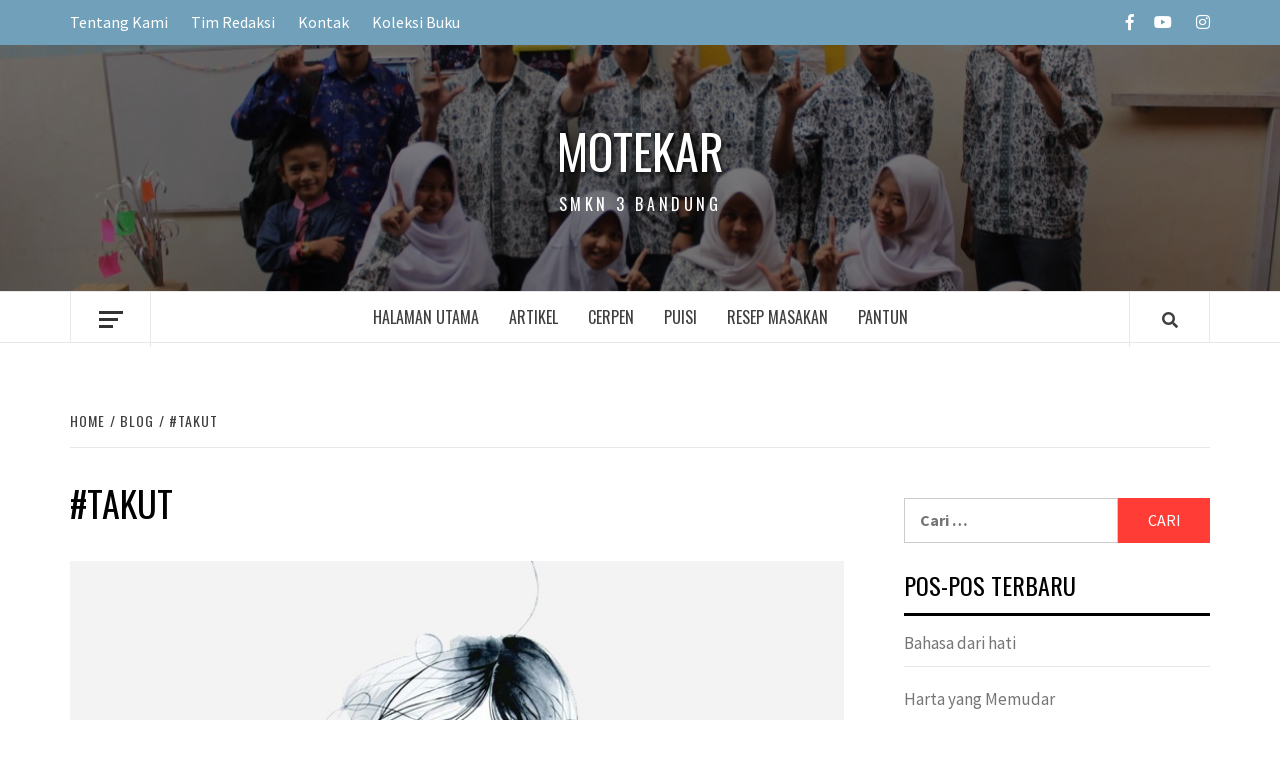

--- FILE ---
content_type: text/html; charset=UTF-8
request_url: https://pojokliterasi.smkn3bandung.sch.id/tag/takut/
body_size: 24956
content:
<!doctype html>
<html lang="id">
<head>
    <meta charset="UTF-8">
    <meta name="viewport" content="width=device-width, initial-scale=1">
    <link rel="profile" href="http://gmpg.org/xfn/11">

    <title>#takut &#8211; MOTEKAR</title>
<meta name='robots' content='max-image-preview:large' />
<link rel='dns-prefetch' href='//fonts.googleapis.com' />
<link rel="alternate" type="application/rss+xml" title="MOTEKAR &raquo; Feed" href="https://pojokliterasi.smkn3bandung.sch.id/feed/" />
<link rel="alternate" type="application/rss+xml" title="MOTEKAR &raquo; Umpan Komentar" href="https://pojokliterasi.smkn3bandung.sch.id/comments/feed/" />
<link rel="alternate" type="application/rss+xml" title="MOTEKAR &raquo; #takut Umpan Tag" href="https://pojokliterasi.smkn3bandung.sch.id/tag/takut/feed/" />
<style id='wp-img-auto-sizes-contain-inline-css' type='text/css'>
img:is([sizes=auto i],[sizes^="auto," i]){contain-intrinsic-size:3000px 1500px}
/*# sourceURL=wp-img-auto-sizes-contain-inline-css */
</style>
<link rel='stylesheet' id='wpauthor-blocks-fontawesome-front-css' href='https://pojokliterasi.smkn3bandung.sch.id/wp-content/plugins/wp-post-author/assets/fontawesome/css/all.css?ver=3.6.4' type='text/css' media='all' />
<link rel='stylesheet' id='wpauthor-frontend-block-style-css-css' href='https://pojokliterasi.smkn3bandung.sch.id/wp-content/plugins/wp-post-author/assets/dist/blocks.style.build.css?ver=3.6.4' type='text/css' media='all' />
<style id='wp-emoji-styles-inline-css' type='text/css'>

	img.wp-smiley, img.emoji {
		display: inline !important;
		border: none !important;
		box-shadow: none !important;
		height: 1em !important;
		width: 1em !important;
		margin: 0 0.07em !important;
		vertical-align: -0.1em !important;
		background: none !important;
		padding: 0 !important;
	}
/*# sourceURL=wp-emoji-styles-inline-css */
</style>
<style id='wp-block-library-inline-css' type='text/css'>
:root{--wp-block-synced-color:#7a00df;--wp-block-synced-color--rgb:122,0,223;--wp-bound-block-color:var(--wp-block-synced-color);--wp-editor-canvas-background:#ddd;--wp-admin-theme-color:#007cba;--wp-admin-theme-color--rgb:0,124,186;--wp-admin-theme-color-darker-10:#006ba1;--wp-admin-theme-color-darker-10--rgb:0,107,160.5;--wp-admin-theme-color-darker-20:#005a87;--wp-admin-theme-color-darker-20--rgb:0,90,135;--wp-admin-border-width-focus:2px}@media (min-resolution:192dpi){:root{--wp-admin-border-width-focus:1.5px}}.wp-element-button{cursor:pointer}:root .has-very-light-gray-background-color{background-color:#eee}:root .has-very-dark-gray-background-color{background-color:#313131}:root .has-very-light-gray-color{color:#eee}:root .has-very-dark-gray-color{color:#313131}:root .has-vivid-green-cyan-to-vivid-cyan-blue-gradient-background{background:linear-gradient(135deg,#00d084,#0693e3)}:root .has-purple-crush-gradient-background{background:linear-gradient(135deg,#34e2e4,#4721fb 50%,#ab1dfe)}:root .has-hazy-dawn-gradient-background{background:linear-gradient(135deg,#faaca8,#dad0ec)}:root .has-subdued-olive-gradient-background{background:linear-gradient(135deg,#fafae1,#67a671)}:root .has-atomic-cream-gradient-background{background:linear-gradient(135deg,#fdd79a,#004a59)}:root .has-nightshade-gradient-background{background:linear-gradient(135deg,#330968,#31cdcf)}:root .has-midnight-gradient-background{background:linear-gradient(135deg,#020381,#2874fc)}:root{--wp--preset--font-size--normal:16px;--wp--preset--font-size--huge:42px}.has-regular-font-size{font-size:1em}.has-larger-font-size{font-size:2.625em}.has-normal-font-size{font-size:var(--wp--preset--font-size--normal)}.has-huge-font-size{font-size:var(--wp--preset--font-size--huge)}.has-text-align-center{text-align:center}.has-text-align-left{text-align:left}.has-text-align-right{text-align:right}.has-fit-text{white-space:nowrap!important}#end-resizable-editor-section{display:none}.aligncenter{clear:both}.items-justified-left{justify-content:flex-start}.items-justified-center{justify-content:center}.items-justified-right{justify-content:flex-end}.items-justified-space-between{justify-content:space-between}.screen-reader-text{border:0;clip-path:inset(50%);height:1px;margin:-1px;overflow:hidden;padding:0;position:absolute;width:1px;word-wrap:normal!important}.screen-reader-text:focus{background-color:#ddd;clip-path:none;color:#444;display:block;font-size:1em;height:auto;left:5px;line-height:normal;padding:15px 23px 14px;text-decoration:none;top:5px;width:auto;z-index:100000}html :where(.has-border-color){border-style:solid}html :where([style*=border-top-color]){border-top-style:solid}html :where([style*=border-right-color]){border-right-style:solid}html :where([style*=border-bottom-color]){border-bottom-style:solid}html :where([style*=border-left-color]){border-left-style:solid}html :where([style*=border-width]){border-style:solid}html :where([style*=border-top-width]){border-top-style:solid}html :where([style*=border-right-width]){border-right-style:solid}html :where([style*=border-bottom-width]){border-bottom-style:solid}html :where([style*=border-left-width]){border-left-style:solid}html :where(img[class*=wp-image-]){height:auto;max-width:100%}:where(figure){margin:0 0 1em}html :where(.is-position-sticky){--wp-admin--admin-bar--position-offset:var(--wp-admin--admin-bar--height,0px)}@media screen and (max-width:600px){html :where(.is-position-sticky){--wp-admin--admin-bar--position-offset:0px}}

/*# sourceURL=wp-block-library-inline-css */
</style><style id='global-styles-inline-css' type='text/css'>
:root{--wp--preset--aspect-ratio--square: 1;--wp--preset--aspect-ratio--4-3: 4/3;--wp--preset--aspect-ratio--3-4: 3/4;--wp--preset--aspect-ratio--3-2: 3/2;--wp--preset--aspect-ratio--2-3: 2/3;--wp--preset--aspect-ratio--16-9: 16/9;--wp--preset--aspect-ratio--9-16: 9/16;--wp--preset--color--black: #000000;--wp--preset--color--cyan-bluish-gray: #abb8c3;--wp--preset--color--white: #ffffff;--wp--preset--color--pale-pink: #f78da7;--wp--preset--color--vivid-red: #cf2e2e;--wp--preset--color--luminous-vivid-orange: #ff6900;--wp--preset--color--luminous-vivid-amber: #fcb900;--wp--preset--color--light-green-cyan: #7bdcb5;--wp--preset--color--vivid-green-cyan: #00d084;--wp--preset--color--pale-cyan-blue: #8ed1fc;--wp--preset--color--vivid-cyan-blue: #0693e3;--wp--preset--color--vivid-purple: #9b51e0;--wp--preset--gradient--vivid-cyan-blue-to-vivid-purple: linear-gradient(135deg,rgb(6,147,227) 0%,rgb(155,81,224) 100%);--wp--preset--gradient--light-green-cyan-to-vivid-green-cyan: linear-gradient(135deg,rgb(122,220,180) 0%,rgb(0,208,130) 100%);--wp--preset--gradient--luminous-vivid-amber-to-luminous-vivid-orange: linear-gradient(135deg,rgb(252,185,0) 0%,rgb(255,105,0) 100%);--wp--preset--gradient--luminous-vivid-orange-to-vivid-red: linear-gradient(135deg,rgb(255,105,0) 0%,rgb(207,46,46) 100%);--wp--preset--gradient--very-light-gray-to-cyan-bluish-gray: linear-gradient(135deg,rgb(238,238,238) 0%,rgb(169,184,195) 100%);--wp--preset--gradient--cool-to-warm-spectrum: linear-gradient(135deg,rgb(74,234,220) 0%,rgb(151,120,209) 20%,rgb(207,42,186) 40%,rgb(238,44,130) 60%,rgb(251,105,98) 80%,rgb(254,248,76) 100%);--wp--preset--gradient--blush-light-purple: linear-gradient(135deg,rgb(255,206,236) 0%,rgb(152,150,240) 100%);--wp--preset--gradient--blush-bordeaux: linear-gradient(135deg,rgb(254,205,165) 0%,rgb(254,45,45) 50%,rgb(107,0,62) 100%);--wp--preset--gradient--luminous-dusk: linear-gradient(135deg,rgb(255,203,112) 0%,rgb(199,81,192) 50%,rgb(65,88,208) 100%);--wp--preset--gradient--pale-ocean: linear-gradient(135deg,rgb(255,245,203) 0%,rgb(182,227,212) 50%,rgb(51,167,181) 100%);--wp--preset--gradient--electric-grass: linear-gradient(135deg,rgb(202,248,128) 0%,rgb(113,206,126) 100%);--wp--preset--gradient--midnight: linear-gradient(135deg,rgb(2,3,129) 0%,rgb(40,116,252) 100%);--wp--preset--font-size--small: 13px;--wp--preset--font-size--medium: 20px;--wp--preset--font-size--large: 36px;--wp--preset--font-size--x-large: 42px;--wp--preset--spacing--20: 0.44rem;--wp--preset--spacing--30: 0.67rem;--wp--preset--spacing--40: 1rem;--wp--preset--spacing--50: 1.5rem;--wp--preset--spacing--60: 2.25rem;--wp--preset--spacing--70: 3.38rem;--wp--preset--spacing--80: 5.06rem;--wp--preset--shadow--natural: 6px 6px 9px rgba(0, 0, 0, 0.2);--wp--preset--shadow--deep: 12px 12px 50px rgba(0, 0, 0, 0.4);--wp--preset--shadow--sharp: 6px 6px 0px rgba(0, 0, 0, 0.2);--wp--preset--shadow--outlined: 6px 6px 0px -3px rgb(255, 255, 255), 6px 6px rgb(0, 0, 0);--wp--preset--shadow--crisp: 6px 6px 0px rgb(0, 0, 0);}:where(.is-layout-flex){gap: 0.5em;}:where(.is-layout-grid){gap: 0.5em;}body .is-layout-flex{display: flex;}.is-layout-flex{flex-wrap: wrap;align-items: center;}.is-layout-flex > :is(*, div){margin: 0;}body .is-layout-grid{display: grid;}.is-layout-grid > :is(*, div){margin: 0;}:where(.wp-block-columns.is-layout-flex){gap: 2em;}:where(.wp-block-columns.is-layout-grid){gap: 2em;}:where(.wp-block-post-template.is-layout-flex){gap: 1.25em;}:where(.wp-block-post-template.is-layout-grid){gap: 1.25em;}.has-black-color{color: var(--wp--preset--color--black) !important;}.has-cyan-bluish-gray-color{color: var(--wp--preset--color--cyan-bluish-gray) !important;}.has-white-color{color: var(--wp--preset--color--white) !important;}.has-pale-pink-color{color: var(--wp--preset--color--pale-pink) !important;}.has-vivid-red-color{color: var(--wp--preset--color--vivid-red) !important;}.has-luminous-vivid-orange-color{color: var(--wp--preset--color--luminous-vivid-orange) !important;}.has-luminous-vivid-amber-color{color: var(--wp--preset--color--luminous-vivid-amber) !important;}.has-light-green-cyan-color{color: var(--wp--preset--color--light-green-cyan) !important;}.has-vivid-green-cyan-color{color: var(--wp--preset--color--vivid-green-cyan) !important;}.has-pale-cyan-blue-color{color: var(--wp--preset--color--pale-cyan-blue) !important;}.has-vivid-cyan-blue-color{color: var(--wp--preset--color--vivid-cyan-blue) !important;}.has-vivid-purple-color{color: var(--wp--preset--color--vivid-purple) !important;}.has-black-background-color{background-color: var(--wp--preset--color--black) !important;}.has-cyan-bluish-gray-background-color{background-color: var(--wp--preset--color--cyan-bluish-gray) !important;}.has-white-background-color{background-color: var(--wp--preset--color--white) !important;}.has-pale-pink-background-color{background-color: var(--wp--preset--color--pale-pink) !important;}.has-vivid-red-background-color{background-color: var(--wp--preset--color--vivid-red) !important;}.has-luminous-vivid-orange-background-color{background-color: var(--wp--preset--color--luminous-vivid-orange) !important;}.has-luminous-vivid-amber-background-color{background-color: var(--wp--preset--color--luminous-vivid-amber) !important;}.has-light-green-cyan-background-color{background-color: var(--wp--preset--color--light-green-cyan) !important;}.has-vivid-green-cyan-background-color{background-color: var(--wp--preset--color--vivid-green-cyan) !important;}.has-pale-cyan-blue-background-color{background-color: var(--wp--preset--color--pale-cyan-blue) !important;}.has-vivid-cyan-blue-background-color{background-color: var(--wp--preset--color--vivid-cyan-blue) !important;}.has-vivid-purple-background-color{background-color: var(--wp--preset--color--vivid-purple) !important;}.has-black-border-color{border-color: var(--wp--preset--color--black) !important;}.has-cyan-bluish-gray-border-color{border-color: var(--wp--preset--color--cyan-bluish-gray) !important;}.has-white-border-color{border-color: var(--wp--preset--color--white) !important;}.has-pale-pink-border-color{border-color: var(--wp--preset--color--pale-pink) !important;}.has-vivid-red-border-color{border-color: var(--wp--preset--color--vivid-red) !important;}.has-luminous-vivid-orange-border-color{border-color: var(--wp--preset--color--luminous-vivid-orange) !important;}.has-luminous-vivid-amber-border-color{border-color: var(--wp--preset--color--luminous-vivid-amber) !important;}.has-light-green-cyan-border-color{border-color: var(--wp--preset--color--light-green-cyan) !important;}.has-vivid-green-cyan-border-color{border-color: var(--wp--preset--color--vivid-green-cyan) !important;}.has-pale-cyan-blue-border-color{border-color: var(--wp--preset--color--pale-cyan-blue) !important;}.has-vivid-cyan-blue-border-color{border-color: var(--wp--preset--color--vivid-cyan-blue) !important;}.has-vivid-purple-border-color{border-color: var(--wp--preset--color--vivid-purple) !important;}.has-vivid-cyan-blue-to-vivid-purple-gradient-background{background: var(--wp--preset--gradient--vivid-cyan-blue-to-vivid-purple) !important;}.has-light-green-cyan-to-vivid-green-cyan-gradient-background{background: var(--wp--preset--gradient--light-green-cyan-to-vivid-green-cyan) !important;}.has-luminous-vivid-amber-to-luminous-vivid-orange-gradient-background{background: var(--wp--preset--gradient--luminous-vivid-amber-to-luminous-vivid-orange) !important;}.has-luminous-vivid-orange-to-vivid-red-gradient-background{background: var(--wp--preset--gradient--luminous-vivid-orange-to-vivid-red) !important;}.has-very-light-gray-to-cyan-bluish-gray-gradient-background{background: var(--wp--preset--gradient--very-light-gray-to-cyan-bluish-gray) !important;}.has-cool-to-warm-spectrum-gradient-background{background: var(--wp--preset--gradient--cool-to-warm-spectrum) !important;}.has-blush-light-purple-gradient-background{background: var(--wp--preset--gradient--blush-light-purple) !important;}.has-blush-bordeaux-gradient-background{background: var(--wp--preset--gradient--blush-bordeaux) !important;}.has-luminous-dusk-gradient-background{background: var(--wp--preset--gradient--luminous-dusk) !important;}.has-pale-ocean-gradient-background{background: var(--wp--preset--gradient--pale-ocean) !important;}.has-electric-grass-gradient-background{background: var(--wp--preset--gradient--electric-grass) !important;}.has-midnight-gradient-background{background: var(--wp--preset--gradient--midnight) !important;}.has-small-font-size{font-size: var(--wp--preset--font-size--small) !important;}.has-medium-font-size{font-size: var(--wp--preset--font-size--medium) !important;}.has-large-font-size{font-size: var(--wp--preset--font-size--large) !important;}.has-x-large-font-size{font-size: var(--wp--preset--font-size--x-large) !important;}
/*# sourceURL=global-styles-inline-css */
</style>

<style id='classic-theme-styles-inline-css' type='text/css'>
/*! This file is auto-generated */
.wp-block-button__link{color:#fff;background-color:#32373c;border-radius:9999px;box-shadow:none;text-decoration:none;padding:calc(.667em + 2px) calc(1.333em + 2px);font-size:1.125em}.wp-block-file__button{background:#32373c;color:#fff;text-decoration:none}
/*# sourceURL=/wp-includes/css/classic-themes.min.css */
</style>
<link rel='stylesheet' id='font-awesome-v5-css' href='https://pojokliterasi.smkn3bandung.sch.id/wp-content/themes/elegant-magazine/assets/font-awesome-v5/css/fontawesome-all.min.css?ver=6.9' type='text/css' media='all' />
<link rel='stylesheet' id='bootstrap-css' href='https://pojokliterasi.smkn3bandung.sch.id/wp-content/themes/elegant-magazine/assets/bootstrap/css/bootstrap.min.css?ver=6.9' type='text/css' media='all' />
<link rel='stylesheet' id='slick-css' href='https://pojokliterasi.smkn3bandung.sch.id/wp-content/themes/elegant-magazine/assets/slick/css/slick.min.css?ver=6.9' type='text/css' media='all' />
<link rel='stylesheet' id='sidr-css' href='https://pojokliterasi.smkn3bandung.sch.id/wp-content/themes/elegant-magazine/assets/sidr/css/jquery.sidr.dark.css?ver=6.9' type='text/css' media='all' />
<link rel='stylesheet' id='elegant-magazine-google-fonts-css' href='https://fonts.googleapis.com/css?family=Oswald:300,400,700|Source%20Sans%20Pro:400,400i,700,700i&#038;subset=latin,latin-ext' type='text/css' media='all' />
<link rel='stylesheet' id='elegant-magazine-style-css' href='https://pojokliterasi.smkn3bandung.sch.id/wp-content/themes/elegant-magazine/style.css?ver=6.9' type='text/css' media='all' />
<style id='elegant-magazine-style-inline-css' type='text/css'>


                .top-masthead {
        background: #71a1ba;
        }
        .top-masthead-overlay{
        background: rgba(113,161,186,0.75);
        }
        
                .top-masthead, .top-masthead a {
        color: #ffffff;

        }

    
        .elementor-template-full-width .elementor-section.elementor-section-full_width > .elementor-container,
        .elementor-template-full-width .elementor-section.elementor-section-boxed > .elementor-container{
            max-width: 1570px;
        }
        
/*# sourceURL=elegant-magazine-style-inline-css */
</style>
<link rel='stylesheet' id='awpa-wp-post-author-styles-css' href='https://pojokliterasi.smkn3bandung.sch.id/wp-content/plugins/wp-post-author/assets/css/awpa-frontend-style.css?ver=3.6.4' type='text/css' media='all' />
<style id='awpa-wp-post-author-styles-inline-css' type='text/css'>

                .wp_post_author_widget .wp-post-author-meta .awpa-display-name > a:hover,
                body .wp-post-author-wrap .awpa-display-name > a:hover {
                    color: #b81e1e;
                }
                .wp-post-author-meta .wp-post-author-meta-more-posts a.awpa-more-posts:hover, 
                .awpa-review-field .right-star .awpa-rating-button:not(:disabled):hover {
                    color: #b81e1e;
                    border-color: #b81e1e;
                }
            
/*# sourceURL=awpa-wp-post-author-styles-inline-css */
</style>
<script type="text/javascript" src="https://pojokliterasi.smkn3bandung.sch.id/wp-includes/js/jquery/jquery.min.js?ver=3.7.1" id="jquery-core-js"></script>
<script type="text/javascript" src="https://pojokliterasi.smkn3bandung.sch.id/wp-includes/js/jquery/jquery-migrate.min.js?ver=3.4.1" id="jquery-migrate-js"></script>
<script type="text/javascript" src="https://pojokliterasi.smkn3bandung.sch.id/wp-content/plugins/wp-post-author/assets/js/awpa-frontend-scripts.js?ver=3.6.4" id="awpa-custom-bg-scripts-js"></script>
<link rel="https://api.w.org/" href="https://pojokliterasi.smkn3bandung.sch.id/wp-json/" /><link rel="alternate" title="JSON" type="application/json" href="https://pojokliterasi.smkn3bandung.sch.id/wp-json/wp/v2/tags/36" /><link rel="EditURI" type="application/rsd+xml" title="RSD" href="https://pojokliterasi.smkn3bandung.sch.id/xmlrpc.php?rsd" />
<meta name="generator" content="WordPress 6.9" />
<style type="text/css">.recentcomments a{display:inline !important;padding:0 !important;margin:0 !important;}</style>        <style type="text/css">
                        .site-title a,
            .site-description {
                color: #ffffff;
            }

                    </style>
        <link rel='stylesheet' id='mediaelement-css' href='https://pojokliterasi.smkn3bandung.sch.id/wp-includes/js/mediaelement/mediaelementplayer-legacy.min.css?ver=4.2.17' type='text/css' media='all' />
<link rel='stylesheet' id='wp-mediaelement-css' href='https://pojokliterasi.smkn3bandung.sch.id/wp-includes/js/mediaelement/wp-mediaelement.min.css?ver=6.9' type='text/css' media='all' />
</head>

<body class="archive tag tag-takut tag-36 wp-theme-elegant-magazine hfeed align-content-left disable-default-home-content">


    <div id="af-preloader">
        <div class="af-loader">
            <div class="loader-circle"></div>
        </div>
    </div>

<div id="page" class="site">
    <a class="skip-link screen-reader-text" href="#content">Skip to content</a>
            <div class="top-masthead ">
            <div class="container">
                <div class="row">
                                            <div class="col-xs-12 col-sm-12 col-md-8 device-center">
                                
                                <div class="top-navigation"><ul id="top-menu" class="menu"><li id="menu-item-277" class="menu-item menu-item-type-post_type menu-item-object-page menu-item-277"><a href="https://pojokliterasi.smkn3bandung.sch.id/press-center/">Tentang Kami</a></li>
<li id="menu-item-173" class="menu-item menu-item-type-post_type menu-item-object-page menu-item-173"><a href="https://pojokliterasi.smkn3bandung.sch.id/careers/">Tim Redaksi</a></li>
<li id="menu-item-276" class="menu-item menu-item-type-post_type menu-item-object-page menu-item-276"><a href="https://pojokliterasi.smkn3bandung.sch.id/contact/">Kontak</a></li>
<li id="menu-item-394" class="menu-item menu-item-type-post_type menu-item-object-page menu-item-394"><a href="https://pojokliterasi.smkn3bandung.sch.id/koleksi-buku/">Koleksi Buku</a></li>
</ul></div>                        </div>
                                                                <div class="col-xs-12 col-sm-12 col-md-4 pull-right">
                            <div class="social-navigation"><ul id="social-menu" class="menu"><li id="menu-item-245" class="menu-item menu-item-type-custom menu-item-object-custom menu-item-245"><a href="https://facebook.com/P"><span class="screen-reader-text">Facebook</span></a></li>
<li id="menu-item-262" class="menu-item menu-item-type-custom menu-item-object-custom menu-item-262"><a href="https://www.youtube.com/channel/UCOUAVPTLwbObHY0rpI9HY_A"><span class="screen-reader-text">Youtube</span></a></li>
<li id="menu-item-332" class="menu-item menu-item-type-custom menu-item-object-custom menu-item-332"><a href="https://www.instagram.com/sudut3bdg/?hl=id"><span class="screen-reader-text">Instagram</span></a></li>
</ul></div>                        </div>
                                    </div>
            </div>
        </div> <!--    Topbar Ends-->
        <header id="masthead" class="site-header">
                <div class="masthead-banner data-bg" data-background="https://pojokliterasi.smkn3bandung.sch.id/wp-content/uploads/2019/06/IMG-20190614-WA0021.jpg">
            <div class="container">
                <div class="row">
                    <div class="col-md-12">
                        <div class="site-branding">
                                                            <p class="site-title font-family-1">
                                    <a href="https://pojokliterasi.smkn3bandung.sch.id/" rel="home">MOTEKAR</a>
                                </p>
                            
                                                            <p class="site-description">SMKN 3 BANDUNG</p>
                                                    </div>
                    </div>
                </div>
            </div>
        </div>
        <nav id="site-navigation" class="main-navigation">
            <div class="container">
                <div class="row">
                    <div class="col-md-12">
                        <div class="navigation-container">
                                                            <span class="offcanvas">
                                     <a href="#offcanvasCollapse" class="offcanvas-nav">
                                           <div class="offcanvas-menu">
                                               <span class="mbtn-top"></span>
                                               <span class="mbtn-mid"></span>
                                               <span class="mbtn-bot"></span>
                                           </div>
                                       </a>
                                </span>
                                                        <span class="af-search-click icon-search">
                                <a href="#"><i class="fa fa-search"></i></a>
                            </span>
                            <button class="toggle-menu" aria-controls="primary-menu">
                                <span class="screen-reader-text">Primary Menu</span>
                                 <i class="ham"></i>
                            </button>
                            <div class="menu main-menu"><ul id="primary-menu" class="menu"><li id="menu-item-244" class="menu-item menu-item-type-post_type menu-item-object-page menu-item-home menu-item-244"><a href="https://pojokliterasi.smkn3bandung.sch.id/">Halaman Utama</a></li>
<li id="menu-item-306" class="menu-item menu-item-type-taxonomy menu-item-object-category menu-item-306"><a href="https://pojokliterasi.smkn3bandung.sch.id/category/artikel/">Artikel</a></li>
<li id="menu-item-304" class="menu-item menu-item-type-taxonomy menu-item-object-category menu-item-304"><a href="https://pojokliterasi.smkn3bandung.sch.id/category/cerpen/">Cerpen</a></li>
<li id="menu-item-303" class="menu-item menu-item-type-taxonomy menu-item-object-category menu-item-303"><a href="https://pojokliterasi.smkn3bandung.sch.id/category/puisi/">Puisi</a></li>
<li id="menu-item-267" class="menu-item menu-item-type-taxonomy menu-item-object-category menu-item-267"><a href="https://pojokliterasi.smkn3bandung.sch.id/category/resep-masakan/">Resep Masakan</a></li>
<li id="menu-item-420" class="menu-item menu-item-type-post_type menu-item-object-page menu-item-420"><a href="https://pojokliterasi.smkn3bandung.sch.id/pantun/">Pantun</a></li>
</ul></div>                        </div>
                    </div>
                </div>
            </div>
        </nav>
    </header>

    <div id="af-search-wrap">
        <div class="af-search-box table-block">
            <div class="table-block-child v-center text-center">
                <form role="search" method="get" class="search-form" action="https://pojokliterasi.smkn3bandung.sch.id/">
				<label>
					<span class="screen-reader-text">Cari untuk:</span>
					<input type="search" class="search-field" placeholder="Cari &hellip;" value="" name="s" />
				</label>
				<input type="submit" class="search-submit" value="Cari" />
			</form>            </div>
        </div>
        <div class="af-search-close af-search-click">
            <span></span>
            <span></span>
        </div>
    </div>

        <div id="content" class="site-content">
    

        <div class="em-breadcrumbs font-family-1">
            <div class="container">
                <div class="row">
                    <div class="col-sm-12">
                        <div role="navigation" aria-label="Breadcrumbs" class="breadcrumb-trail breadcrumbs" itemprop="breadcrumb"><ul class="trail-items" itemscope itemtype="http://schema.org/BreadcrumbList"><meta name="numberOfItems" content="3" /><meta name="itemListOrder" content="Ascending" /><li itemprop="itemListElement" itemscope itemtype="http://schema.org/ListItem" class="trail-item trail-begin"><a href="https://pojokliterasi.smkn3bandung.sch.id/" rel="home" itemprop="item"><span itemprop="name">Home</span></a><meta itemprop="position" content="1" /></li><li itemprop="itemListElement" itemscope itemtype="http://schema.org/ListItem" class="trail-item"><a href="https://pojokliterasi.smkn3bandung.sch.id/blog/" itemprop="item"><span itemprop="name">Blog</span></a><meta itemprop="position" content="2" /></li><li itemprop="itemListElement" itemscope itemtype="http://schema.org/ListItem" class="trail-item trail-end"><a href="https://pojokliterasi.smkn3bandung.sch.id/tag/takut/" itemprop="item"><span itemprop="name">#takut</span></a><meta itemprop="position" content="3" /></li></ul></div>                    </div>
                </div>
            </div>
        </div>


   
    <div id="primary" class="content-area">
        <main id="main" class="site-main">

            
                <header class="header-title-wrapper">
                    <h1 class="page-title">#takut</h1>                </header><!-- .header-title-wrapper -->

                        <article id="post-1" class="post-1 post type-post status-publish format-standard has-post-thumbnail hentry category-cerpen tag-b2t2 tag-bukanbencitapitakut tag-takut">
            
<div class="entry-header-image-wrap full-post-block">
    <header class="entry-header">
                    <div class="post-thumbnail ">
                <a href="https://pojokliterasi.smkn3bandung.sch.id/2019/05/22/hello-world/" aria-hidden="true">
                    <img width="640" height="427" src="https://pojokliterasi.smkn3bandung.sch.id/wp-content/uploads/2019/05/fghj-f9ec67ab16ef8366ceb0535f04b2b50e_750x500.jpg" class="attachment-large size-large wp-post-image" alt="Bukan Benci Tapi Takut" decoding="async" fetchpriority="high" srcset="https://pojokliterasi.smkn3bandung.sch.id/wp-content/uploads/2019/05/fghj-f9ec67ab16ef8366ceb0535f04b2b50e_750x500.jpg 750w, https://pojokliterasi.smkn3bandung.sch.id/wp-content/uploads/2019/05/fghj-f9ec67ab16ef8366ceb0535f04b2b50e_750x500-600x400.jpg 600w, https://pojokliterasi.smkn3bandung.sch.id/wp-content/uploads/2019/05/fghj-f9ec67ab16ef8366ceb0535f04b2b50e_750x500-300x200.jpg 300w" sizes="(max-width: 640px) 100vw, 640px" />                </a>
            </div>

                <div class="header-details-wrapper">
            <div class="entry-header-details">
                                    <div class="figure-categories figure-categories-bg">
                                                <span class="cat-links"> <a href="https://pojokliterasi.smkn3bandung.sch.id/category/cerpen/" rel="category tag">Cerpen</a></span>                    </div>
                
                <h2 class="entry-title"><a href="https://pojokliterasi.smkn3bandung.sch.id/2019/05/22/hello-world/" rel="bookmark">Bukan Benci Tapi Takut</a>
                    </h2>                                    <div class="post-excerpt">
                        <p>semua pasti ada jalan</p>
                    </div>


                                    <div class="post-item-metadata entry-meta">
                                <span class="item-metadata posts-author">
            <span class="">By</span>
                           <a href="https://pojokliterasi.smkn3bandung.sch.id/author/polite/">
                    polite                </a>
                        </span>
        <span class="">/</span>
        <span class="item-metadata posts-date">
            Mei 22, 2019        </span>
                            </div>
                            </div>
        </div>
    </header>
</div>        <footer class="entry-footer">
                    </footer>
    </article>
    

                <div class="col col-ten">
                                    </div>
            
        </main><!-- #main -->
    </div><!-- #primary -->




<aside id="secondary" class="widget-area">
    <div class="theiaStickySidebar">
	    <div id="search-5" class="widget elegant-widget widget_search"><form role="search" method="get" class="search-form" action="https://pojokliterasi.smkn3bandung.sch.id/">
				<label>
					<span class="screen-reader-text">Cari untuk:</span>
					<input type="search" class="search-field" placeholder="Cari &hellip;" value="" name="s" />
				</label>
				<input type="submit" class="search-submit" value="Cari" />
			</form></div>
		<div id="recent-posts-9" class="widget elegant-widget widget_recent_entries">
		<h2 class="widget-title widget-title-1"><span>Pos-pos Terbaru</span></h2>
		<ul>
											<li>
					<a href="https://pojokliterasi.smkn3bandung.sch.id/2025/10/29/bahasa-dari-hati/">Bahasa dari hati</a>
									</li>
											<li>
					<a href="https://pojokliterasi.smkn3bandung.sch.id/2025/10/29/harta-yang-memudar/">Harta yang Memudar</a>
									</li>
											<li>
					<a href="https://pojokliterasi.smkn3bandung.sch.id/2025/10/29/pustakamantra/">PUSTAKAMANTRA</a>
									</li>
											<li>
					<a href="https://pojokliterasi.smkn3bandung.sch.id/2025/10/29/suara-yang-tersisa/">Suara Yang Tersisa</a>
									</li>
											<li>
					<a href="https://pojokliterasi.smkn3bandung.sch.id/2025/10/29/bayangan-kata-yang-hilang/">Bayangan Kata yang Hilang</a>
									</li>
					</ul>

		</div><div id="recent-comments-6" class="widget elegant-widget widget_recent_comments"><h2 class="widget-title widget-title-1"><span>Komentar Terbaru</span></h2><ul id="recentcomments"><li class="recentcomments"><span class="comment-author-link"><a href="https://www.scribd.com/document/479553291/PROPOSAL-RENCANA-STUDI" class="url" rel="ugc external nofollow">headset</a></span> pada <a href="https://pojokliterasi.smkn3bandung.sch.id/2020/06/21/takdir-ilahi/#comment-35">Takdir Ilahi</a></li><li class="recentcomments"><span class="comment-author-link"><a href="https://observer.com/2021/01/best-cbd-gummies/" class="url" rel="ugc external nofollow">CBD gummies for anxiety</a></span> pada <a href="https://pojokliterasi.smkn3bandung.sch.id/2019/05/22/hello-world/#comment-23">Bukan Benci Tapi Takut</a></li><li class="recentcomments"><span class="comment-author-link">Ni Made Cantya</span> pada <a href="https://pojokliterasi.smkn3bandung.sch.id/2021/01/14/ibu-2/#comment-21">Ibu</a></li><li class="recentcomments"><span class="comment-author-link">Rifki</span> pada <a href="https://pojokliterasi.smkn3bandung.sch.id/2020/08/17/merdeka-katanya/#comment-18">Merdeka (katanya)</a></li><li class="recentcomments"><span class="comment-author-link">Someone</span> pada <a href="https://pojokliterasi.smkn3bandung.sch.id/2020/08/18/menggapai-awan/#comment-17">Menggapai Awan</a></li></ul></div><div id="archives-8" class="widget elegant-widget widget_archive"><h2 class="widget-title widget-title-1"><span>Arsip</span></h2>
			<ul>
					<li><a href='https://pojokliterasi.smkn3bandung.sch.id/2025/10/'>Oktober 2025</a></li>
	<li><a href='https://pojokliterasi.smkn3bandung.sch.id/2021/02/'>Februari 2021</a></li>
	<li><a href='https://pojokliterasi.smkn3bandung.sch.id/2021/01/'>Januari 2021</a></li>
	<li><a href='https://pojokliterasi.smkn3bandung.sch.id/2020/08/'>Agustus 2020</a></li>
	<li><a href='https://pojokliterasi.smkn3bandung.sch.id/2020/06/'>Juni 2020</a></li>
	<li><a href='https://pojokliterasi.smkn3bandung.sch.id/2020/05/'>Mei 2020</a></li>
	<li><a href='https://pojokliterasi.smkn3bandung.sch.id/2020/03/'>Maret 2020</a></li>
	<li><a href='https://pojokliterasi.smkn3bandung.sch.id/2020/01/'>Januari 2020</a></li>
	<li><a href='https://pojokliterasi.smkn3bandung.sch.id/2019/10/'>Oktober 2019</a></li>
	<li><a href='https://pojokliterasi.smkn3bandung.sch.id/2019/08/'>Agustus 2019</a></li>
	<li><a href='https://pojokliterasi.smkn3bandung.sch.id/2019/07/'>Juli 2019</a></li>
	<li><a href='https://pojokliterasi.smkn3bandung.sch.id/2019/06/'>Juni 2019</a></li>
	<li><a href='https://pojokliterasi.smkn3bandung.sch.id/2019/05/'>Mei 2019</a></li>
	<li><a href='https://pojokliterasi.smkn3bandung.sch.id/2018/03/'>Maret 2018</a></li>
			</ul>

			</div><div id="categories-15" class="widget elegant-widget widget_categories"><h2 class="widget-title widget-title-1"><span>Kategori</span></h2>
			<ul>
					<li class="cat-item cat-item-12"><a href="https://pojokliterasi.smkn3bandung.sch.id/category/artikel/">Artikel</a>
</li>
	<li class="cat-item cat-item-13"><a href="https://pojokliterasi.smkn3bandung.sch.id/category/cerpen/">Cerpen</a>
</li>
	<li class="cat-item cat-item-69"><a href="https://pojokliterasi.smkn3bandung.sch.id/category/e-book/">E-Book</a>
</li>
	<li class="cat-item cat-item-49"><a href="https://pojokliterasi.smkn3bandung.sch.id/category/motekar/">motekar</a>
</li>
	<li class="cat-item cat-item-45"><a href="https://pojokliterasi.smkn3bandung.sch.id/category/pantun/">Pantun</a>
</li>
	<li class="cat-item cat-item-2"><a href="https://pojokliterasi.smkn3bandung.sch.id/category/puisi/">Puisi</a>
</li>
	<li class="cat-item cat-item-15"><a href="https://pojokliterasi.smkn3bandung.sch.id/category/resep-masakan/">Resep Masakan</a>
</li>
	<li class="cat-item cat-item-1"><a href="https://pojokliterasi.smkn3bandung.sch.id/category/uncategorized/">Uncategorized</a>
</li>
			</ul>

			</div><div id="meta-3" class="widget elegant-widget widget_meta"><h2 class="widget-title widget-title-1"><span>Meta</span></h2>
		<ul>
						<li><a href="https://pojokliterasi.smkn3bandung.sch.id/wp-login.php">Masuk</a></li>
			<li><a href="https://pojokliterasi.smkn3bandung.sch.id/feed/">Feed entri</a></li>
			<li><a href="https://pojokliterasi.smkn3bandung.sch.id/comments/feed/">Feed komentar</a></li>

			<li><a href="https://wordpress.org/">WordPress.org</a></li>
		</ul>

		</div>    </div>
</aside><!-- #secondary -->


</div>

    <div id="sidr" class="primary-background">
        <a class="sidr-class-sidr-button-close" href="#sidr-nav"><i class="far primary-footer fa-window-close"></i></a>
        <div id="categories-16" class="widget elegant-widget widget_categories"><h2 class="widget-title widget-title-1"><span>Kategori</span></h2>
			<ul>
					<li class="cat-item cat-item-12"><a href="https://pojokliterasi.smkn3bandung.sch.id/category/artikel/">Artikel</a> (8)
</li>
	<li class="cat-item cat-item-13"><a href="https://pojokliterasi.smkn3bandung.sch.id/category/cerpen/">Cerpen</a> (19)
</li>
	<li class="cat-item cat-item-69"><a href="https://pojokliterasi.smkn3bandung.sch.id/category/e-book/">E-Book</a> (8)
</li>
	<li class="cat-item cat-item-49"><a href="https://pojokliterasi.smkn3bandung.sch.id/category/motekar/">motekar</a> (1)
</li>
	<li class="cat-item cat-item-45"><a href="https://pojokliterasi.smkn3bandung.sch.id/category/pantun/">Pantun</a> (4)
</li>
	<li class="cat-item cat-item-2"><a href="https://pojokliterasi.smkn3bandung.sch.id/category/puisi/">Puisi</a> (33)
</li>
	<li class="cat-item cat-item-15"><a href="https://pojokliterasi.smkn3bandung.sch.id/category/resep-masakan/">Resep Masakan</a> (6)
</li>
	<li class="cat-item cat-item-1"><a href="https://pojokliterasi.smkn3bandung.sch.id/category/uncategorized/">Uncategorized</a> (7)
</li>
			</ul>

			</div>    </div>


<footer class="site-footer">
        <div class="primary-footer">
        <div class="container">
            <div class="row">
                <div class="col-sm-12">
                    <div class="row">
                                                            <div class="primary-footer-area footer-first-widgets-section col-md-4 col-sm-12">
                                    <section class="widget-area">
                                            <div id="elegant_magazine_tabbed_posts-2" class="widget elegant-widget elegant_magazine_tabbed_posts_widget">            <div class="tabbed-container">
                <div class="tabbed-head">
                    <ul class="nav nav-tabs af-tabs" role="tablist">
                        <li role="presentation" class="tab tab-popular active">
                            <a href="#tabbed-2-popular"
                               aria-controls="Popular" role="tab"
                               data-toggle="tab" class="font-family-1">
                                Popular                            </a>
                        </li>
                        <li class="tab tab-recent">
                            <a href="#tabbed-2-recent"
                               aria-controls="Recent" role="tab"
                               data-toggle="tab" class="font-family-1">
                                Latest                            </a>
                        </li>
                                                    <li class="tab tab-categorised">
                                <a href="#tabbed-2-categorised"
                                   aria-controls="Categorised" role="tab"
                                   data-toggle="tab" class="font-family-1">
                                    Trending                                </a>
                            </li>
                                            </ul>
                </div>
                <div class="tab-content">
                    <div id="tabbed-2-popular" role="tabpanel" class="tab-pane active">
                        <ul class="article-item article-list-item article-tabbed-list article-item-left">                    <li class="full-item clearfix">
                        <div class="base-border">
                            <div class="row-sm align-items-center">
                                                                                                    <div class="col col-four col-image">
                                        <div class="tab-article-image">
                                            <a href="https://pojokliterasi.smkn3bandung.sch.id/2020/05/17/bungkam-2/" class="post-thumb">
                                                <img src="https://pojokliterasi.smkn3bandung.sch.id/wp-content/uploads/2020/05/1f1764f4d494967aa35e18a04b98440c-1-300x200.jpg"/>
                                            </a>
                                        </div>
                                    </div>
                                                                <div class="full-item-details col col-details col-six">
                                    <div class="full-item-metadata primary-font">
                                        <div class="figure-categories figure-categories-2">
                                            <span class="cat-links"> <a href="https://pojokliterasi.smkn3bandung.sch.id/category/puisi/" rel="category tag">Puisi</a></span>                                        </div>
                                    </div>
                                    <div class="full-item-content">
                                        <h3 class="article-title article-title-2">
                                            <a href="https://pojokliterasi.smkn3bandung.sch.id/2020/05/17/bungkam-2/">
                                                Bungkam                                            </a>
                                        </h3>
                                        <div class="grid-item-metadata">
                                                                                                <span class="item-metadata posts-author">
            <span class="">By</span>
                           <a href="https://pojokliterasi.smkn3bandung.sch.id/author/polite/">
                    polite                </a>
                        </span>
        <span class="">/</span>
        <span class="item-metadata posts-date">
            Mei 17, 2020        </span>
        
                                        </div>
                                                                            </div>
                                </div>
                            </div>
                        </div>
                    </li>
                                    <li class="full-item clearfix">
                        <div class="base-border">
                            <div class="row-sm align-items-center">
                                                                                                    <div class="col col-four col-image">
                                        <div class="tab-article-image">
                                            <a href="https://pojokliterasi.smkn3bandung.sch.id/2019/10/10/mencumbu-rasa/" class="post-thumb">
                                                <img src="https://pojokliterasi.smkn3bandung.sch.id/wp-content/uploads/2019/10/1557920412930-300x200.jpg"/>
                                            </a>
                                        </div>
                                    </div>
                                                                <div class="full-item-details col col-details col-six">
                                    <div class="full-item-metadata primary-font">
                                        <div class="figure-categories figure-categories-2">
                                            <span class="cat-links"> <a href="https://pojokliterasi.smkn3bandung.sch.id/category/puisi/" rel="category tag">Puisi</a></span>                                        </div>
                                    </div>
                                    <div class="full-item-content">
                                        <h3 class="article-title article-title-2">
                                            <a href="https://pojokliterasi.smkn3bandung.sch.id/2019/10/10/mencumbu-rasa/">
                                                Mencumbu Rasa                                            </a>
                                        </h3>
                                        <div class="grid-item-metadata">
                                                                                                <span class="item-metadata posts-author">
            <span class="">By</span>
                           <a href="https://pojokliterasi.smkn3bandung.sch.id/author/polite/">
                    polite                </a>
                        </span>
        <span class="">/</span>
        <span class="item-metadata posts-date">
            Oktober 10, 2019        </span>
        
                                        </div>
                                                                            </div>
                                </div>
                            </div>
                        </div>
                    </li>
                                    <li class="full-item clearfix">
                        <div class="base-border">
                            <div class="row-sm align-items-center">
                                                                                                    <div class="col col-four col-image">
                                        <div class="tab-article-image">
                                            <a href="https://pojokliterasi.smkn3bandung.sch.id/2019/10/09/pahlawan/" class="post-thumb">
                                                <img src="https://pojokliterasi.smkn3bandung.sch.id/wp-content/uploads/2019/10/quiz-84-cover-3aab432a16e1738b5b07ac3771f68284_600x400-300x200.jpg"/>
                                            </a>
                                        </div>
                                    </div>
                                                                <div class="full-item-details col col-details col-six">
                                    <div class="full-item-metadata primary-font">
                                        <div class="figure-categories figure-categories-2">
                                            <span class="cat-links"> <a href="https://pojokliterasi.smkn3bandung.sch.id/category/puisi/" rel="category tag">Puisi</a></span>                                        </div>
                                    </div>
                                    <div class="full-item-content">
                                        <h3 class="article-title article-title-2">
                                            <a href="https://pojokliterasi.smkn3bandung.sch.id/2019/10/09/pahlawan/">
                                                Pahlawan                                            </a>
                                        </h3>
                                        <div class="grid-item-metadata">
                                                                                                <span class="item-metadata posts-author">
            <span class="">By</span>
                           <a href="https://pojokliterasi.smkn3bandung.sch.id/author/polite/">
                    polite                </a>
                        </span>
        <span class="">/</span>
        <span class="item-metadata posts-date">
            Oktober 9, 2019        </span>
        
                                        </div>
                                                                            </div>
                                </div>
                            </div>
                        </div>
                    </li>
                                    <li class="full-item clearfix">
                        <div class="base-border">
                            <div class="row-sm align-items-center">
                                                                                                    <div class="col col-four col-image">
                                        <div class="tab-article-image">
                                            <a href="https://pojokliterasi.smkn3bandung.sch.id/2019/10/09/bumi-pertiwi/" class="post-thumb">
                                                <img src="https://pojokliterasi.smkn3bandung.sch.id/wp-content/uploads/2019/10/5d833d37350cf-300x200.jpeg"/>
                                            </a>
                                        </div>
                                    </div>
                                                                <div class="full-item-details col col-details col-six">
                                    <div class="full-item-metadata primary-font">
                                        <div class="figure-categories figure-categories-2">
                                            <span class="cat-links"> <a href="https://pojokliterasi.smkn3bandung.sch.id/category/puisi/" rel="category tag">Puisi</a></span>                                        </div>
                                    </div>
                                    <div class="full-item-content">
                                        <h3 class="article-title article-title-2">
                                            <a href="https://pojokliterasi.smkn3bandung.sch.id/2019/10/09/bumi-pertiwi/">
                                                Bumi Pertiwi                                            </a>
                                        </h3>
                                        <div class="grid-item-metadata">
                                                                                                <span class="item-metadata posts-author">
            <span class="">By</span>
                           <a href="https://pojokliterasi.smkn3bandung.sch.id/author/polite/">
                    polite                </a>
                        </span>
        <span class="">/</span>
        <span class="item-metadata posts-date">
            Oktober 9, 2019        </span>
        
                                        </div>
                                                                            </div>
                                </div>
                            </div>
                        </div>
                    </li>
                                    <li class="full-item clearfix">
                        <div class="base-border">
                            <div class="row-sm align-items-center">
                                                                                                    <div class="col col-four col-image">
                                        <div class="tab-article-image">
                                            <a href="https://pojokliterasi.smkn3bandung.sch.id/2019/10/08/sajak-untukmu/" class="post-thumb">
                                                <img src="https://pojokliterasi.smkn3bandung.sch.id/wp-content/uploads/2019/10/f749396241fc5483e5e9bd333c5b1f39-300x200.jpg"/>
                                            </a>
                                        </div>
                                    </div>
                                                                <div class="full-item-details col col-details col-six">
                                    <div class="full-item-metadata primary-font">
                                        <div class="figure-categories figure-categories-2">
                                            <span class="cat-links"> <a href="https://pojokliterasi.smkn3bandung.sch.id/category/puisi/" rel="category tag">Puisi</a></span>                                        </div>
                                    </div>
                                    <div class="full-item-content">
                                        <h3 class="article-title article-title-2">
                                            <a href="https://pojokliterasi.smkn3bandung.sch.id/2019/10/08/sajak-untukmu/">
                                                Sajak Untukmu                                            </a>
                                        </h3>
                                        <div class="grid-item-metadata">
                                                                                                <span class="item-metadata posts-author">
            <span class="">By</span>
                           <a href="https://pojokliterasi.smkn3bandung.sch.id/author/polite/">
                    polite                </a>
                        </span>
        <span class="">/</span>
        <span class="item-metadata posts-date">
            Oktober 8, 2019        </span>
        
                                        </div>
                                                                            </div>
                                </div>
                            </div>
                        </div>
                    </li>
                                    <li class="full-item clearfix">
                        <div class="base-border">
                            <div class="row-sm align-items-center">
                                                                                                    <div class="col col-four col-image">
                                        <div class="tab-article-image">
                                            <a href="https://pojokliterasi.smkn3bandung.sch.id/2019/10/08/lelungit/" class="post-thumb">
                                                <img src="https://pojokliterasi.smkn3bandung.sch.id/wp-content/uploads/2019/10/jendela-lampu--300x200.jpg"/>
                                            </a>
                                        </div>
                                    </div>
                                                                <div class="full-item-details col col-details col-six">
                                    <div class="full-item-metadata primary-font">
                                        <div class="figure-categories figure-categories-2">
                                            <span class="cat-links"> <a href="https://pojokliterasi.smkn3bandung.sch.id/category/puisi/" rel="category tag">Puisi</a></span>                                        </div>
                                    </div>
                                    <div class="full-item-content">
                                        <h3 class="article-title article-title-2">
                                            <a href="https://pojokliterasi.smkn3bandung.sch.id/2019/10/08/lelungit/">
                                                Lelungit                                            </a>
                                        </h3>
                                        <div class="grid-item-metadata">
                                                                                                <span class="item-metadata posts-author">
            <span class="">By</span>
                           <a href="https://pojokliterasi.smkn3bandung.sch.id/author/polite/">
                    polite                </a>
                        </span>
        <span class="">/</span>
        <span class="item-metadata posts-date">
            Oktober 8, 2019        </span>
        
                                        </div>
                                                                            </div>
                                </div>
                            </div>
                        </div>
                    </li>
                                    <li class="full-item clearfix">
                        <div class="base-border">
                            <div class="row-sm align-items-center">
                                                                                                    <div class="col col-four col-image">
                                        <div class="tab-article-image">
                                            <a href="https://pojokliterasi.smkn3bandung.sch.id/2019/10/08/ibu/" class="post-thumb">
                                                <img src="https://pojokliterasi.smkn3bandung.sch.id/wp-content/uploads/2019/10/Puisi-Tentang-Ibu-300x200.jpg"/>
                                            </a>
                                        </div>
                                    </div>
                                                                <div class="full-item-details col col-details col-six">
                                    <div class="full-item-metadata primary-font">
                                        <div class="figure-categories figure-categories-2">
                                            <span class="cat-links"> <a href="https://pojokliterasi.smkn3bandung.sch.id/category/puisi/" rel="category tag">Puisi</a></span>                                        </div>
                                    </div>
                                    <div class="full-item-content">
                                        <h3 class="article-title article-title-2">
                                            <a href="https://pojokliterasi.smkn3bandung.sch.id/2019/10/08/ibu/">
                                                Ibu                                            </a>
                                        </h3>
                                        <div class="grid-item-metadata">
                                                                                                <span class="item-metadata posts-author">
            <span class="">By</span>
                           <a href="https://pojokliterasi.smkn3bandung.sch.id/author/polite/">
                    polite                </a>
                        </span>
        <span class="">/</span>
        <span class="item-metadata posts-date">
            Oktober 8, 2019        </span>
        
                                        </div>
                                                                            </div>
                                </div>
                            </div>
                        </div>
                    </li>
                                    <li class="full-item clearfix">
                        <div class="base-border">
                            <div class="row-sm align-items-center">
                                                                                                    <div class="col col-four col-image">
                                        <div class="tab-article-image">
                                            <a href="https://pojokliterasi.smkn3bandung.sch.id/2019/10/08/kita-indonesia/" class="post-thumb">
                                                <img src="https://pojokliterasi.smkn3bandung.sch.id/wp-content/uploads/2019/10/image-4-300x200.jpeg"/>
                                            </a>
                                        </div>
                                    </div>
                                                                <div class="full-item-details col col-details col-six">
                                    <div class="full-item-metadata primary-font">
                                        <div class="figure-categories figure-categories-2">
                                            <span class="cat-links"> <a href="https://pojokliterasi.smkn3bandung.sch.id/category/puisi/" rel="category tag">Puisi</a></span>                                        </div>
                                    </div>
                                    <div class="full-item-content">
                                        <h3 class="article-title article-title-2">
                                            <a href="https://pojokliterasi.smkn3bandung.sch.id/2019/10/08/kita-indonesia/">
                                                Kita Indonesia                                            </a>
                                        </h3>
                                        <div class="grid-item-metadata">
                                                                                                <span class="item-metadata posts-author">
            <span class="">By</span>
                           <a href="https://pojokliterasi.smkn3bandung.sch.id/author/polite/">
                    polite                </a>
                        </span>
        <span class="">/</span>
        <span class="item-metadata posts-date">
            Oktober 8, 2019        </span>
        
                                        </div>
                                                                            </div>
                                </div>
                            </div>
                        </div>
                    </li>
                                    <li class="full-item clearfix">
                        <div class="base-border">
                            <div class="row-sm align-items-center">
                                                                                                    <div class="col col-four col-image">
                                        <div class="tab-article-image">
                                            <a href="https://pojokliterasi.smkn3bandung.sch.id/2019/05/22/hello-world/" class="post-thumb">
                                                <img src="https://pojokliterasi.smkn3bandung.sch.id/wp-content/uploads/2019/05/fghj-f9ec67ab16ef8366ceb0535f04b2b50e_750x500-300x200.jpg"/>
                                            </a>
                                        </div>
                                    </div>
                                                                <div class="full-item-details col col-details col-six">
                                    <div class="full-item-metadata primary-font">
                                        <div class="figure-categories figure-categories-2">
                                            <span class="cat-links"> <a href="https://pojokliterasi.smkn3bandung.sch.id/category/cerpen/" rel="category tag">Cerpen</a></span>                                        </div>
                                    </div>
                                    <div class="full-item-content">
                                        <h3 class="article-title article-title-2">
                                            <a href="https://pojokliterasi.smkn3bandung.sch.id/2019/05/22/hello-world/">
                                                Bukan Benci Tapi Takut                                            </a>
                                        </h3>
                                        <div class="grid-item-metadata">
                                                                                                <span class="item-metadata posts-author">
            <span class="">By</span>
                           <a href="https://pojokliterasi.smkn3bandung.sch.id/author/polite/">
                    polite                </a>
                        </span>
        <span class="">/</span>
        <span class="item-metadata posts-date">
            Mei 22, 2019        </span>
        
                                        </div>
                                                                            </div>
                                </div>
                            </div>
                        </div>
                    </li>
                                    <li class="full-item clearfix">
                        <div class="base-border">
                            <div class="row-sm align-items-center">
                                                                                                    <div class="col col-four col-image">
                                        <div class="tab-article-image">
                                            <a href="https://pojokliterasi.smkn3bandung.sch.id/2020/06/21/takdir-ilahi/" class="post-thumb">
                                                <img src="https://pojokliterasi.smkn3bandung.sch.id/wp-content/uploads/2020/06/dibawah-lindungan-kabah-1-300x200.jpg"/>
                                            </a>
                                        </div>
                                    </div>
                                                                <div class="full-item-details col col-details col-six">
                                    <div class="full-item-metadata primary-font">
                                        <div class="figure-categories figure-categories-2">
                                            <span class="cat-links"> <a href="https://pojokliterasi.smkn3bandung.sch.id/category/puisi/" rel="category tag">Puisi</a></span>                                        </div>
                                    </div>
                                    <div class="full-item-content">
                                        <h3 class="article-title article-title-2">
                                            <a href="https://pojokliterasi.smkn3bandung.sch.id/2020/06/21/takdir-ilahi/">
                                                Takdir Ilahi                                            </a>
                                        </h3>
                                        <div class="grid-item-metadata">
                                                                                                <span class="item-metadata posts-author">
            <span class="">By</span>
                           <a href="https://pojokliterasi.smkn3bandung.sch.id/author/polite/">
                    polite                </a>
                        </span>
        <span class="">/</span>
        <span class="item-metadata posts-date">
            Juni 21, 2020        </span>
        
                                        </div>
                                                                            </div>
                                </div>
                            </div>
                        </div>
                    </li>
                                    <li class="full-item clearfix">
                        <div class="base-border">
                            <div class="row-sm align-items-center">
                                                                                                    <div class="col col-four col-image">
                                        <div class="tab-article-image">
                                            <a href="https://pojokliterasi.smkn3bandung.sch.id/2020/08/17/merdeka-katanya/" class="post-thumb">
                                                <img src="https://pojokliterasi.smkn3bandung.sch.id/wp-content/uploads/2020/08/vector-indonesia-merdeka-independence-day-300x200.jpg"/>
                                            </a>
                                        </div>
                                    </div>
                                                                <div class="full-item-details col col-details col-six">
                                    <div class="full-item-metadata primary-font">
                                        <div class="figure-categories figure-categories-2">
                                            <span class="cat-links"> <a href="https://pojokliterasi.smkn3bandung.sch.id/category/artikel/" rel="category tag">Artikel</a></span>                                        </div>
                                    </div>
                                    <div class="full-item-content">
                                        <h3 class="article-title article-title-2">
                                            <a href="https://pojokliterasi.smkn3bandung.sch.id/2020/08/17/merdeka-katanya/">
                                                Merdeka (katanya)                                            </a>
                                        </h3>
                                        <div class="grid-item-metadata">
                                                                                                <span class="item-metadata posts-author">
            <span class="">By</span>
                           <a href="https://pojokliterasi.smkn3bandung.sch.id/author/polite/">
                    polite                </a>
                        </span>
        <span class="">/</span>
        <span class="item-metadata posts-date">
            Agustus 17, 2020        </span>
        
                                        </div>
                                                                            </div>
                                </div>
                            </div>
                        </div>
                    </li>
                                    <li class="full-item clearfix">
                        <div class="base-border">
                            <div class="row-sm align-items-center">
                                                                                                <div class="full-item-details col col-details col-ten">
                                    <div class="full-item-metadata primary-font">
                                        <div class="figure-categories figure-categories-2">
                                            <span class="cat-links"> <a href="https://pojokliterasi.smkn3bandung.sch.id/category/cerpen/" rel="category tag">Cerpen</a></span>                                        </div>
                                    </div>
                                    <div class="full-item-content">
                                        <h3 class="article-title article-title-2">
                                            <a href="https://pojokliterasi.smkn3bandung.sch.id/2021/01/14/ibu-2/">
                                                Ibu                                            </a>
                                        </h3>
                                        <div class="grid-item-metadata">
                                                                                                <span class="item-metadata posts-author">
            <span class="">By</span>
                           <a href="https://pojokliterasi.smkn3bandung.sch.id/author/polite/">
                    polite                </a>
                        </span>
        <span class="">/</span>
        <span class="item-metadata posts-date">
            Januari 14, 2021        </span>
        
                                        </div>
                                                                            </div>
                                </div>
                            </div>
                        </div>
                    </li>
                                    <li class="full-item clearfix">
                        <div class="base-border">
                            <div class="row-sm align-items-center">
                                                                                                <div class="full-item-details col col-details col-ten">
                                    <div class="full-item-metadata primary-font">
                                        <div class="figure-categories figure-categories-2">
                                            <span class="cat-links"> <a href="https://pojokliterasi.smkn3bandung.sch.id/category/puisi/" rel="category tag">Puisi</a></span>                                        </div>
                                    </div>
                                    <div class="full-item-content">
                                        <h3 class="article-title article-title-2">
                                            <a href="https://pojokliterasi.smkn3bandung.sch.id/2020/08/18/menggapai-awan/">
                                                Menggapai Awan                                            </a>
                                        </h3>
                                        <div class="grid-item-metadata">
                                                                                                <span class="item-metadata posts-author">
            <span class="">By</span>
                           <a href="https://pojokliterasi.smkn3bandung.sch.id/author/polite/">
                    polite                </a>
                        </span>
        <span class="">/</span>
        <span class="item-metadata posts-date">
            Agustus 18, 2020        </span>
        
                                        </div>
                                                                            </div>
                                </div>
                            </div>
                        </div>
                    </li>
                </ul>                    </div>
                    <div id="tabbed-2-recent" role="tabpanel" class="tab-pane">
                        <ul class="article-item article-list-item article-tabbed-list article-item-left">                    <li class="full-item clearfix">
                        <div class="base-border">
                            <div class="row-sm align-items-center">
                                                                                                    <div class="col col-four col-image">
                                        <div class="tab-article-image">
                                            <a href="https://pojokliterasi.smkn3bandung.sch.id/2020/05/17/bungkam-2/" class="post-thumb">
                                                <img src="https://pojokliterasi.smkn3bandung.sch.id/wp-content/uploads/2020/05/1f1764f4d494967aa35e18a04b98440c-1-300x200.jpg"/>
                                            </a>
                                        </div>
                                    </div>
                                                                <div class="full-item-details col col-details col-six">
                                    <div class="full-item-metadata primary-font">
                                        <div class="figure-categories figure-categories-2">
                                            <span class="cat-links"> <a href="https://pojokliterasi.smkn3bandung.sch.id/category/puisi/" rel="category tag">Puisi</a></span>                                        </div>
                                    </div>
                                    <div class="full-item-content">
                                        <h3 class="article-title article-title-2">
                                            <a href="https://pojokliterasi.smkn3bandung.sch.id/2020/05/17/bungkam-2/">
                                                Bungkam                                            </a>
                                        </h3>
                                        <div class="grid-item-metadata">
                                                                                                <span class="item-metadata posts-author">
            <span class="">By</span>
                           <a href="https://pojokliterasi.smkn3bandung.sch.id/author/polite/">
                    polite                </a>
                        </span>
        <span class="">/</span>
        <span class="item-metadata posts-date">
            Mei 17, 2020        </span>
        
                                        </div>
                                                                            </div>
                                </div>
                            </div>
                        </div>
                    </li>
                                    <li class="full-item clearfix">
                        <div class="base-border">
                            <div class="row-sm align-items-center">
                                                                                                    <div class="col col-four col-image">
                                        <div class="tab-article-image">
                                            <a href="https://pojokliterasi.smkn3bandung.sch.id/2019/10/10/mencumbu-rasa/" class="post-thumb">
                                                <img src="https://pojokliterasi.smkn3bandung.sch.id/wp-content/uploads/2019/10/1557920412930-300x200.jpg"/>
                                            </a>
                                        </div>
                                    </div>
                                                                <div class="full-item-details col col-details col-six">
                                    <div class="full-item-metadata primary-font">
                                        <div class="figure-categories figure-categories-2">
                                            <span class="cat-links"> <a href="https://pojokliterasi.smkn3bandung.sch.id/category/puisi/" rel="category tag">Puisi</a></span>                                        </div>
                                    </div>
                                    <div class="full-item-content">
                                        <h3 class="article-title article-title-2">
                                            <a href="https://pojokliterasi.smkn3bandung.sch.id/2019/10/10/mencumbu-rasa/">
                                                Mencumbu Rasa                                            </a>
                                        </h3>
                                        <div class="grid-item-metadata">
                                                                                                <span class="item-metadata posts-author">
            <span class="">By</span>
                           <a href="https://pojokliterasi.smkn3bandung.sch.id/author/polite/">
                    polite                </a>
                        </span>
        <span class="">/</span>
        <span class="item-metadata posts-date">
            Oktober 10, 2019        </span>
        
                                        </div>
                                                                            </div>
                                </div>
                            </div>
                        </div>
                    </li>
                                    <li class="full-item clearfix">
                        <div class="base-border">
                            <div class="row-sm align-items-center">
                                                                                                    <div class="col col-four col-image">
                                        <div class="tab-article-image">
                                            <a href="https://pojokliterasi.smkn3bandung.sch.id/2019/10/09/pahlawan/" class="post-thumb">
                                                <img src="https://pojokliterasi.smkn3bandung.sch.id/wp-content/uploads/2019/10/quiz-84-cover-3aab432a16e1738b5b07ac3771f68284_600x400-300x200.jpg"/>
                                            </a>
                                        </div>
                                    </div>
                                                                <div class="full-item-details col col-details col-six">
                                    <div class="full-item-metadata primary-font">
                                        <div class="figure-categories figure-categories-2">
                                            <span class="cat-links"> <a href="https://pojokliterasi.smkn3bandung.sch.id/category/puisi/" rel="category tag">Puisi</a></span>                                        </div>
                                    </div>
                                    <div class="full-item-content">
                                        <h3 class="article-title article-title-2">
                                            <a href="https://pojokliterasi.smkn3bandung.sch.id/2019/10/09/pahlawan/">
                                                Pahlawan                                            </a>
                                        </h3>
                                        <div class="grid-item-metadata">
                                                                                                <span class="item-metadata posts-author">
            <span class="">By</span>
                           <a href="https://pojokliterasi.smkn3bandung.sch.id/author/polite/">
                    polite                </a>
                        </span>
        <span class="">/</span>
        <span class="item-metadata posts-date">
            Oktober 9, 2019        </span>
        
                                        </div>
                                                                            </div>
                                </div>
                            </div>
                        </div>
                    </li>
                                    <li class="full-item clearfix">
                        <div class="base-border">
                            <div class="row-sm align-items-center">
                                                                                                    <div class="col col-four col-image">
                                        <div class="tab-article-image">
                                            <a href="https://pojokliterasi.smkn3bandung.sch.id/2019/10/09/bumi-pertiwi/" class="post-thumb">
                                                <img src="https://pojokliterasi.smkn3bandung.sch.id/wp-content/uploads/2019/10/5d833d37350cf-300x200.jpeg"/>
                                            </a>
                                        </div>
                                    </div>
                                                                <div class="full-item-details col col-details col-six">
                                    <div class="full-item-metadata primary-font">
                                        <div class="figure-categories figure-categories-2">
                                            <span class="cat-links"> <a href="https://pojokliterasi.smkn3bandung.sch.id/category/puisi/" rel="category tag">Puisi</a></span>                                        </div>
                                    </div>
                                    <div class="full-item-content">
                                        <h3 class="article-title article-title-2">
                                            <a href="https://pojokliterasi.smkn3bandung.sch.id/2019/10/09/bumi-pertiwi/">
                                                Bumi Pertiwi                                            </a>
                                        </h3>
                                        <div class="grid-item-metadata">
                                                                                                <span class="item-metadata posts-author">
            <span class="">By</span>
                           <a href="https://pojokliterasi.smkn3bandung.sch.id/author/polite/">
                    polite                </a>
                        </span>
        <span class="">/</span>
        <span class="item-metadata posts-date">
            Oktober 9, 2019        </span>
        
                                        </div>
                                                                            </div>
                                </div>
                            </div>
                        </div>
                    </li>
                                    <li class="full-item clearfix">
                        <div class="base-border">
                            <div class="row-sm align-items-center">
                                                                                                    <div class="col col-four col-image">
                                        <div class="tab-article-image">
                                            <a href="https://pojokliterasi.smkn3bandung.sch.id/2019/10/08/sajak-untukmu/" class="post-thumb">
                                                <img src="https://pojokliterasi.smkn3bandung.sch.id/wp-content/uploads/2019/10/f749396241fc5483e5e9bd333c5b1f39-300x200.jpg"/>
                                            </a>
                                        </div>
                                    </div>
                                                                <div class="full-item-details col col-details col-six">
                                    <div class="full-item-metadata primary-font">
                                        <div class="figure-categories figure-categories-2">
                                            <span class="cat-links"> <a href="https://pojokliterasi.smkn3bandung.sch.id/category/puisi/" rel="category tag">Puisi</a></span>                                        </div>
                                    </div>
                                    <div class="full-item-content">
                                        <h3 class="article-title article-title-2">
                                            <a href="https://pojokliterasi.smkn3bandung.sch.id/2019/10/08/sajak-untukmu/">
                                                Sajak Untukmu                                            </a>
                                        </h3>
                                        <div class="grid-item-metadata">
                                                                                                <span class="item-metadata posts-author">
            <span class="">By</span>
                           <a href="https://pojokliterasi.smkn3bandung.sch.id/author/polite/">
                    polite                </a>
                        </span>
        <span class="">/</span>
        <span class="item-metadata posts-date">
            Oktober 8, 2019        </span>
        
                                        </div>
                                                                            </div>
                                </div>
                            </div>
                        </div>
                    </li>
                                    <li class="full-item clearfix">
                        <div class="base-border">
                            <div class="row-sm align-items-center">
                                                                                                    <div class="col col-four col-image">
                                        <div class="tab-article-image">
                                            <a href="https://pojokliterasi.smkn3bandung.sch.id/2019/10/08/lelungit/" class="post-thumb">
                                                <img src="https://pojokliterasi.smkn3bandung.sch.id/wp-content/uploads/2019/10/jendela-lampu--300x200.jpg"/>
                                            </a>
                                        </div>
                                    </div>
                                                                <div class="full-item-details col col-details col-six">
                                    <div class="full-item-metadata primary-font">
                                        <div class="figure-categories figure-categories-2">
                                            <span class="cat-links"> <a href="https://pojokliterasi.smkn3bandung.sch.id/category/puisi/" rel="category tag">Puisi</a></span>                                        </div>
                                    </div>
                                    <div class="full-item-content">
                                        <h3 class="article-title article-title-2">
                                            <a href="https://pojokliterasi.smkn3bandung.sch.id/2019/10/08/lelungit/">
                                                Lelungit                                            </a>
                                        </h3>
                                        <div class="grid-item-metadata">
                                                                                                <span class="item-metadata posts-author">
            <span class="">By</span>
                           <a href="https://pojokliterasi.smkn3bandung.sch.id/author/polite/">
                    polite                </a>
                        </span>
        <span class="">/</span>
        <span class="item-metadata posts-date">
            Oktober 8, 2019        </span>
        
                                        </div>
                                                                            </div>
                                </div>
                            </div>
                        </div>
                    </li>
                                    <li class="full-item clearfix">
                        <div class="base-border">
                            <div class="row-sm align-items-center">
                                                                                                    <div class="col col-four col-image">
                                        <div class="tab-article-image">
                                            <a href="https://pojokliterasi.smkn3bandung.sch.id/2019/10/08/ibu/" class="post-thumb">
                                                <img src="https://pojokliterasi.smkn3bandung.sch.id/wp-content/uploads/2019/10/Puisi-Tentang-Ibu-300x200.jpg"/>
                                            </a>
                                        </div>
                                    </div>
                                                                <div class="full-item-details col col-details col-six">
                                    <div class="full-item-metadata primary-font">
                                        <div class="figure-categories figure-categories-2">
                                            <span class="cat-links"> <a href="https://pojokliterasi.smkn3bandung.sch.id/category/puisi/" rel="category tag">Puisi</a></span>                                        </div>
                                    </div>
                                    <div class="full-item-content">
                                        <h3 class="article-title article-title-2">
                                            <a href="https://pojokliterasi.smkn3bandung.sch.id/2019/10/08/ibu/">
                                                Ibu                                            </a>
                                        </h3>
                                        <div class="grid-item-metadata">
                                                                                                <span class="item-metadata posts-author">
            <span class="">By</span>
                           <a href="https://pojokliterasi.smkn3bandung.sch.id/author/polite/">
                    polite                </a>
                        </span>
        <span class="">/</span>
        <span class="item-metadata posts-date">
            Oktober 8, 2019        </span>
        
                                        </div>
                                                                            </div>
                                </div>
                            </div>
                        </div>
                    </li>
                                    <li class="full-item clearfix">
                        <div class="base-border">
                            <div class="row-sm align-items-center">
                                                                                                    <div class="col col-four col-image">
                                        <div class="tab-article-image">
                                            <a href="https://pojokliterasi.smkn3bandung.sch.id/2019/10/08/kita-indonesia/" class="post-thumb">
                                                <img src="https://pojokliterasi.smkn3bandung.sch.id/wp-content/uploads/2019/10/image-4-300x200.jpeg"/>
                                            </a>
                                        </div>
                                    </div>
                                                                <div class="full-item-details col col-details col-six">
                                    <div class="full-item-metadata primary-font">
                                        <div class="figure-categories figure-categories-2">
                                            <span class="cat-links"> <a href="https://pojokliterasi.smkn3bandung.sch.id/category/puisi/" rel="category tag">Puisi</a></span>                                        </div>
                                    </div>
                                    <div class="full-item-content">
                                        <h3 class="article-title article-title-2">
                                            <a href="https://pojokliterasi.smkn3bandung.sch.id/2019/10/08/kita-indonesia/">
                                                Kita Indonesia                                            </a>
                                        </h3>
                                        <div class="grid-item-metadata">
                                                                                                <span class="item-metadata posts-author">
            <span class="">By</span>
                           <a href="https://pojokliterasi.smkn3bandung.sch.id/author/polite/">
                    polite                </a>
                        </span>
        <span class="">/</span>
        <span class="item-metadata posts-date">
            Oktober 8, 2019        </span>
        
                                        </div>
                                                                            </div>
                                </div>
                            </div>
                        </div>
                    </li>
                                    <li class="full-item clearfix">
                        <div class="base-border">
                            <div class="row-sm align-items-center">
                                                                                                <div class="full-item-details col col-details col-ten">
                                    <div class="full-item-metadata primary-font">
                                        <div class="figure-categories figure-categories-2">
                                            <span class="cat-links"> <a href="https://pojokliterasi.smkn3bandung.sch.id/category/cerpen/" rel="category tag">Cerpen</a></span>                                        </div>
                                    </div>
                                    <div class="full-item-content">
                                        <h3 class="article-title article-title-2">
                                            <a href="https://pojokliterasi.smkn3bandung.sch.id/2025/10/29/bahasa-dari-hati/">
                                                Bahasa dari hati                                            </a>
                                        </h3>
                                        <div class="grid-item-metadata">
                                                                                                <span class="item-metadata posts-author">
            <span class="">By</span>
                           <a href="https://pojokliterasi.smkn3bandung.sch.id/author/motekar/">
                    Pojok Literasi                </a>
                        </span>
        <span class="">/</span>
        <span class="item-metadata posts-date">
            Oktober 29, 2025        </span>
        
                                        </div>
                                                                            </div>
                                </div>
                            </div>
                        </div>
                    </li>
                                    <li class="full-item clearfix">
                        <div class="base-border">
                            <div class="row-sm align-items-center">
                                                                                                <div class="full-item-details col col-details col-ten">
                                    <div class="full-item-metadata primary-font">
                                        <div class="figure-categories figure-categories-2">
                                            <span class="cat-links"> <a href="https://pojokliterasi.smkn3bandung.sch.id/category/cerpen/" rel="category tag">Cerpen</a></span>                                        </div>
                                    </div>
                                    <div class="full-item-content">
                                        <h3 class="article-title article-title-2">
                                            <a href="https://pojokliterasi.smkn3bandung.sch.id/2025/10/29/harta-yang-memudar/">
                                                Harta yang Memudar                                            </a>
                                        </h3>
                                        <div class="grid-item-metadata">
                                                                                                <span class="item-metadata posts-author">
            <span class="">By</span>
                           <a href="https://pojokliterasi.smkn3bandung.sch.id/author/motekar/">
                    Pojok Literasi                </a>
                        </span>
        <span class="">/</span>
        <span class="item-metadata posts-date">
            Oktober 29, 2025        </span>
        
                                        </div>
                                                                            </div>
                                </div>
                            </div>
                        </div>
                    </li>
                                    <li class="full-item clearfix">
                        <div class="base-border">
                            <div class="row-sm align-items-center">
                                                                                                <div class="full-item-details col col-details col-ten">
                                    <div class="full-item-metadata primary-font">
                                        <div class="figure-categories figure-categories-2">
                                            <span class="cat-links"> <a href="https://pojokliterasi.smkn3bandung.sch.id/category/cerpen/" rel="category tag">Cerpen</a></span>                                        </div>
                                    </div>
                                    <div class="full-item-content">
                                        <h3 class="article-title article-title-2">
                                            <a href="https://pojokliterasi.smkn3bandung.sch.id/2025/10/29/pustakamantra/">
                                                PUSTAKAMANTRA                                            </a>
                                        </h3>
                                        <div class="grid-item-metadata">
                                                                                                <span class="item-metadata posts-author">
            <span class="">By</span>
                           <a href="https://pojokliterasi.smkn3bandung.sch.id/author/motekar/">
                    Pojok Literasi                </a>
                        </span>
        <span class="">/</span>
        <span class="item-metadata posts-date">
            Oktober 29, 2025        </span>
        
                                        </div>
                                                                            </div>
                                </div>
                            </div>
                        </div>
                    </li>
                                    <li class="full-item clearfix">
                        <div class="base-border">
                            <div class="row-sm align-items-center">
                                                                                                <div class="full-item-details col col-details col-ten">
                                    <div class="full-item-metadata primary-font">
                                        <div class="figure-categories figure-categories-2">
                                            <span class="cat-links"> <a href="https://pojokliterasi.smkn3bandung.sch.id/category/cerpen/" rel="category tag">Cerpen</a></span>                                        </div>
                                    </div>
                                    <div class="full-item-content">
                                        <h3 class="article-title article-title-2">
                                            <a href="https://pojokliterasi.smkn3bandung.sch.id/2025/10/29/suara-yang-tersisa/">
                                                Suara Yang Tersisa                                            </a>
                                        </h3>
                                        <div class="grid-item-metadata">
                                                                                                <span class="item-metadata posts-author">
            <span class="">By</span>
                           <a href="https://pojokliterasi.smkn3bandung.sch.id/author/motekar/">
                    Pojok Literasi                </a>
                        </span>
        <span class="">/</span>
        <span class="item-metadata posts-date">
            Oktober 29, 2025        </span>
        
                                        </div>
                                                                            </div>
                                </div>
                            </div>
                        </div>
                    </li>
                                    <li class="full-item clearfix">
                        <div class="base-border">
                            <div class="row-sm align-items-center">
                                                                                                <div class="full-item-details col col-details col-ten">
                                    <div class="full-item-metadata primary-font">
                                        <div class="figure-categories figure-categories-2">
                                            <span class="cat-links"> <a href="https://pojokliterasi.smkn3bandung.sch.id/category/cerpen/" rel="category tag">Cerpen</a></span>                                        </div>
                                    </div>
                                    <div class="full-item-content">
                                        <h3 class="article-title article-title-2">
                                            <a href="https://pojokliterasi.smkn3bandung.sch.id/2025/10/29/bayangan-kata-yang-hilang/">
                                                Bayangan Kata yang Hilang                                            </a>
                                        </h3>
                                        <div class="grid-item-metadata">
                                                                                                <span class="item-metadata posts-author">
            <span class="">By</span>
                           <a href="https://pojokliterasi.smkn3bandung.sch.id/author/motekar/">
                    Pojok Literasi                </a>
                        </span>
        <span class="">/</span>
        <span class="item-metadata posts-date">
            Oktober 29, 2025        </span>
        
                                        </div>
                                                                            </div>
                                </div>
                            </div>
                        </div>
                    </li>
                </ul>                    </div>
                                            <div id="tabbed-2-categorised" role="tabpanel" class="tab-pane">
                                                    </div>
                                    </div>
            </div>
            </div>                                    </section>
                                </div>
                            
                                                    <div class="primary-footer-area footer-second-widgets-section col-md-4 col-sm-12">
                                <section class="widget-area">
                                    <div id="media_video-1" class="widget elegant-widget widget_media_video"><h2 class="widget-title widget-title-1">Video</h2><div style="width:100%;" class="wp-video"><video class="wp-video-shortcode" id="video-1-1" preload="metadata" controls="controls"><source type="video/youtube" src="https://youtu.be/taer3syjlzQ?_=1" /><a href="https://youtu.be/taer3syjlzQ">https://youtu.be/taer3syjlzQ</a></video></div></div>                                </section>
                            </div>
                        
                                                    <div class="primary-footer-area footer-third-widgets-section col-md-4 col-sm-12">
                                <section class="widget-area">
                                    <div id="search-6" class="widget elegant-widget widget_search"><form role="search" method="get" class="search-form" action="https://pojokliterasi.smkn3bandung.sch.id/">
				<label>
					<span class="screen-reader-text">Cari untuk:</span>
					<input type="search" class="search-field" placeholder="Cari &hellip;" value="" name="s" />
				</label>
				<input type="submit" class="search-submit" value="Cari" />
			</form></div><div id="tag_cloud-10" class="widget elegant-widget widget_tag_cloud"><h2 class="widget-title widget-title-1">Categories Cloud</h2><div class="tagcloud"><a href="https://pojokliterasi.smkn3bandung.sch.id/category/artikel/" class="tag-cloud-link tag-link-12 tag-link-position-1" style="font-size: 15.39837398374pt;" aria-label="Artikel (8 item)">Artikel<span class="tag-link-count"> (8)</span></a>
<a href="https://pojokliterasi.smkn3bandung.sch.id/category/cerpen/" class="tag-cloud-link tag-link-13 tag-link-position-2" style="font-size: 19.382113821138pt;" aria-label="Cerpen (19 item)">Cerpen<span class="tag-link-count"> (19)</span></a>
<a href="https://pojokliterasi.smkn3bandung.sch.id/category/e-book/" class="tag-cloud-link tag-link-69 tag-link-position-3" style="font-size: 15.39837398374pt;" aria-label="E-Book (8 item)">E-Book<span class="tag-link-count"> (8)</span></a>
<a href="https://pojokliterasi.smkn3bandung.sch.id/category/motekar/" class="tag-cloud-link tag-link-49 tag-link-position-4" style="font-size: 8pt;" aria-label="motekar (1 item)">motekar<span class="tag-link-count"> (1)</span></a>
<a href="https://pojokliterasi.smkn3bandung.sch.id/category/pantun/" class="tag-cloud-link tag-link-45 tag-link-position-5" style="font-size: 12.552845528455pt;" aria-label="Pantun (4 item)">Pantun<span class="tag-link-count"> (4)</span></a>
<a href="https://pojokliterasi.smkn3bandung.sch.id/category/puisi/" class="tag-cloud-link tag-link-2 tag-link-position-6" style="font-size: 22pt;" aria-label="Puisi (33 item)">Puisi<span class="tag-link-count"> (33)</span></a>
<a href="https://pojokliterasi.smkn3bandung.sch.id/category/resep-masakan/" class="tag-cloud-link tag-link-15 tag-link-position-7" style="font-size: 14.260162601626pt;" aria-label="Resep Masakan (6 item)">Resep Masakan<span class="tag-link-count"> (6)</span></a>
<a href="https://pojokliterasi.smkn3bandung.sch.id/category/uncategorized/" class="tag-cloud-link tag-link-1 tag-link-position-8" style="font-size: 14.829268292683pt;" aria-label="Uncategorized (7 item)">Uncategorized<span class="tag-link-count"> (7)</span></a></div>
</div><div id="nav_menu-2" class="widget elegant-widget widget_nav_menu"><h2 class="widget-title widget-title-1">Direct links</h2><div class="menu-top-menu-container"><ul id="menu-top-menu" class="menu"><li class="menu-item menu-item-type-post_type menu-item-object-page menu-item-277"><a href="https://pojokliterasi.smkn3bandung.sch.id/press-center/">Tentang Kami</a></li>
<li class="menu-item menu-item-type-post_type menu-item-object-page menu-item-173"><a href="https://pojokliterasi.smkn3bandung.sch.id/careers/">Tim Redaksi</a></li>
<li class="menu-item menu-item-type-post_type menu-item-object-page menu-item-276"><a href="https://pojokliterasi.smkn3bandung.sch.id/contact/">Kontak</a></li>
<li class="menu-item menu-item-type-post_type menu-item-object-page menu-item-394"><a href="https://pojokliterasi.smkn3bandung.sch.id/koleksi-buku/">Koleksi Buku</a></li>
</ul></div></div>                                </section>
                            </div>
                                            </div>
                </div>
            </div>
        </div>
    </div>
        <div class="footer-logo-branding">
        <div class="container">
            <div class="row">
                <div class="col-sm-12">
                    <div class="footer-logo">
                        <div class="site-branding">
                                                        <h3 class="site-title font-family-1">
                                <a href="https://pojokliterasi.smkn3bandung.sch.id/" rel="home">MOTEKAR</a>
                            </h3>
                                                            <p class="site-description">SMKN 3 BANDUNG</p>
                                                        </div>
                    </div>
                </div>
            </div>
        </div>
    </div>
        <div class="secondary-footer">
        <div class="container">
            <div class="row">
                                                    <div class="col-sm-12">
                        <div class="footer-social-wrapper">
                            <div class="social-navigation"><ul id="social-menu" class="menu"><li class="menu-item menu-item-type-custom menu-item-object-custom menu-item-245"><a href="https://facebook.com/P"><span class="screen-reader-text">Facebook</span></a></li>
<li class="menu-item menu-item-type-custom menu-item-object-custom menu-item-262"><a href="https://www.youtube.com/channel/UCOUAVPTLwbObHY0rpI9HY_A"><span class="screen-reader-text">Youtube</span></a></li>
<li class="menu-item menu-item-type-custom menu-item-object-custom menu-item-332"><a href="https://www.instagram.com/sudut3bdg/?hl=id"><span class="screen-reader-text">Instagram</span></a></li>
</ul></div>                        </div>
                    </div>
                            </div>
        </div>
    </div>
        <div class="site-info">
        <div class="container">
            <div class="row">
                <div class="col-sm-12">
                                                                Copyright &copy; All rights reserved.                                        <span class="sep"> | </span>
                    Theme: <a href="https://afthemes.com/products/elegant-magazine/">Elegant Magazine</a> by <a href="https://afthemes.com/">AF themes</a>.                </div>
            </div>
        </div>
    </div>
</footer>
</div>
<a id="scroll-up" class="secondary-color">
    <i class="fa fa-angle-up"></i>
</a>
<script type="speculationrules">
{"prefetch":[{"source":"document","where":{"and":[{"href_matches":"/*"},{"not":{"href_matches":["/wp-*.php","/wp-admin/*","/wp-content/uploads/*","/wp-content/*","/wp-content/plugins/*","/wp-content/themes/elegant-magazine/*","/*\\?(.+)"]}},{"not":{"selector_matches":"a[rel~=\"nofollow\"]"}},{"not":{"selector_matches":".no-prefetch, .no-prefetch a"}}]},"eagerness":"conservative"}]}
</script>
<script type="text/javascript" src="https://pojokliterasi.smkn3bandung.sch.id/wp-content/themes/elegant-magazine/js/navigation.js?ver=20151215" id="elegant-magazine-navigation-js"></script>
<script type="text/javascript" src="https://pojokliterasi.smkn3bandung.sch.id/wp-content/themes/elegant-magazine/js/skip-link-focus-fix.js?ver=20151215" id="elegant-magazine-skip-link-focus-fix-js"></script>
<script type="text/javascript" src="https://pojokliterasi.smkn3bandung.sch.id/wp-content/themes/elegant-magazine/assets/slick/js/slick.min.js?ver=6.9" id="slick-js"></script>
<script type="text/javascript" src="https://pojokliterasi.smkn3bandung.sch.id/wp-content/themes/elegant-magazine/assets/bootstrap/js/bootstrap.min.js?ver=6.9" id="bootstrap-js"></script>
<script type="text/javascript" src="https://pojokliterasi.smkn3bandung.sch.id/wp-content/themes/elegant-magazine/assets/sidr/js/jquery.sidr.min.js?ver=6.9" id="sidr-js"></script>
<script type="text/javascript" src="https://pojokliterasi.smkn3bandung.sch.id/wp-content/themes/elegant-magazine/assets/jquery-match-height/jquery.matchHeight.min.js?ver=6.9" id="matchheight-js"></script>
<script type="text/javascript" src="https://pojokliterasi.smkn3bandung.sch.id/wp-content/themes/elegant-magazine/lib/marquee/jquery.marquee.js?ver=6.9" id="marquee-js"></script>
<script type="text/javascript" src="https://pojokliterasi.smkn3bandung.sch.id/wp-content/themes/elegant-magazine/lib/theiaStickySidebar/theia-sticky-sidebar.min.js?ver=6.9" id="sticky-sidebar-js"></script>
<script type="text/javascript" src="https://pojokliterasi.smkn3bandung.sch.id/wp-content/themes/elegant-magazine/assets/script.js?ver=6.9" id="elegant-magazine-script-js"></script>
<script type="text/javascript" src="https://pojokliterasi.smkn3bandung.sch.id/wp-includes/js/dist/hooks.min.js?ver=dd5603f07f9220ed27f1" id="wp-hooks-js"></script>
<script type="text/javascript" src="https://pojokliterasi.smkn3bandung.sch.id/wp-includes/js/dist/i18n.min.js?ver=c26c3dc7bed366793375" id="wp-i18n-js"></script>
<script type="text/javascript" id="wp-i18n-js-after">
/* <![CDATA[ */
wp.i18n.setLocaleData( { 'text direction\u0004ltr': [ 'ltr' ] } );
//# sourceURL=wp-i18n-js-after
/* ]]> */
</script>
<script type="text/javascript" src="https://pojokliterasi.smkn3bandung.sch.id/wp-includes/js/dist/vendor/react.min.js?ver=18.3.1.1" id="react-js"></script>
<script type="text/javascript" src="https://pojokliterasi.smkn3bandung.sch.id/wp-includes/js/dist/vendor/react-jsx-runtime.min.js?ver=18.3.1" id="react-jsx-runtime-js"></script>
<script type="text/javascript" src="https://pojokliterasi.smkn3bandung.sch.id/wp-includes/js/dist/autop.min.js?ver=9fb50649848277dd318d" id="wp-autop-js"></script>
<script type="text/javascript" src="https://pojokliterasi.smkn3bandung.sch.id/wp-includes/js/dist/blob.min.js?ver=9113eed771d446f4a556" id="wp-blob-js"></script>
<script type="text/javascript" src="https://pojokliterasi.smkn3bandung.sch.id/wp-includes/js/dist/block-serialization-default-parser.min.js?ver=14d44daebf663d05d330" id="wp-block-serialization-default-parser-js"></script>
<script type="text/javascript" src="https://pojokliterasi.smkn3bandung.sch.id/wp-includes/js/dist/deprecated.min.js?ver=e1f84915c5e8ae38964c" id="wp-deprecated-js"></script>
<script type="text/javascript" src="https://pojokliterasi.smkn3bandung.sch.id/wp-includes/js/dist/dom.min.js?ver=26edef3be6483da3de2e" id="wp-dom-js"></script>
<script type="text/javascript" src="https://pojokliterasi.smkn3bandung.sch.id/wp-includes/js/dist/vendor/react-dom.min.js?ver=18.3.1.1" id="react-dom-js"></script>
<script type="text/javascript" src="https://pojokliterasi.smkn3bandung.sch.id/wp-includes/js/dist/escape-html.min.js?ver=6561a406d2d232a6fbd2" id="wp-escape-html-js"></script>
<script type="text/javascript" src="https://pojokliterasi.smkn3bandung.sch.id/wp-includes/js/dist/element.min.js?ver=6a582b0c827fa25df3dd" id="wp-element-js"></script>
<script type="text/javascript" src="https://pojokliterasi.smkn3bandung.sch.id/wp-includes/js/dist/is-shallow-equal.min.js?ver=e0f9f1d78d83f5196979" id="wp-is-shallow-equal-js"></script>
<script type="text/javascript" id="wp-keycodes-js-translations">
/* <![CDATA[ */
( function( domain, translations ) {
	var localeData = translations.locale_data[ domain ] || translations.locale_data.messages;
	localeData[""].domain = domain;
	wp.i18n.setLocaleData( localeData, domain );
} )( "default", {"translation-revision-date":"2025-10-23 03:46:40+0000","generator":"GlotPress\/4.0.3","domain":"messages","locale_data":{"messages":{"":{"domain":"messages","plural-forms":"nplurals=2; plural=n > 1;","lang":"id"},"Tilde":["Tanda Tilde"],"Backtick":["Tanda petik belakang"],"Period":["Titik"],"Comma":["Koma"]}},"comment":{"reference":"wp-includes\/js\/dist\/keycodes.js"}} );
//# sourceURL=wp-keycodes-js-translations
/* ]]> */
</script>
<script type="text/javascript" src="https://pojokliterasi.smkn3bandung.sch.id/wp-includes/js/dist/keycodes.min.js?ver=34c8fb5e7a594a1c8037" id="wp-keycodes-js"></script>
<script type="text/javascript" src="https://pojokliterasi.smkn3bandung.sch.id/wp-includes/js/dist/priority-queue.min.js?ver=2d59d091223ee9a33838" id="wp-priority-queue-js"></script>
<script type="text/javascript" src="https://pojokliterasi.smkn3bandung.sch.id/wp-includes/js/dist/compose.min.js?ver=7a9b375d8c19cf9d3d9b" id="wp-compose-js"></script>
<script type="text/javascript" src="https://pojokliterasi.smkn3bandung.sch.id/wp-includes/js/dist/private-apis.min.js?ver=4f465748bda624774139" id="wp-private-apis-js"></script>
<script type="text/javascript" src="https://pojokliterasi.smkn3bandung.sch.id/wp-includes/js/dist/redux-routine.min.js?ver=8bb92d45458b29590f53" id="wp-redux-routine-js"></script>
<script type="text/javascript" src="https://pojokliterasi.smkn3bandung.sch.id/wp-includes/js/dist/data.min.js?ver=f940198280891b0b6318" id="wp-data-js"></script>
<script type="text/javascript" id="wp-data-js-after">
/* <![CDATA[ */
( function() {
	var userId = 0;
	var storageKey = "WP_DATA_USER_" + userId;
	wp.data
		.use( wp.data.plugins.persistence, { storageKey: storageKey } );
} )();
//# sourceURL=wp-data-js-after
/* ]]> */
</script>
<script type="text/javascript" src="https://pojokliterasi.smkn3bandung.sch.id/wp-includes/js/dist/html-entities.min.js?ver=e8b78b18a162491d5e5f" id="wp-html-entities-js"></script>
<script type="text/javascript" src="https://pojokliterasi.smkn3bandung.sch.id/wp-includes/js/dist/dom-ready.min.js?ver=f77871ff7694fffea381" id="wp-dom-ready-js"></script>
<script type="text/javascript" id="wp-a11y-js-translations">
/* <![CDATA[ */
( function( domain, translations ) {
	var localeData = translations.locale_data[ domain ] || translations.locale_data.messages;
	localeData[""].domain = domain;
	wp.i18n.setLocaleData( localeData, domain );
} )( "default", {"translation-revision-date":"2025-10-23 03:46:40+0000","generator":"GlotPress\/4.0.3","domain":"messages","locale_data":{"messages":{"":{"domain":"messages","plural-forms":"nplurals=2; plural=n > 1;","lang":"id"},"Notifications":["Notifikasi"]}},"comment":{"reference":"wp-includes\/js\/dist\/a11y.js"}} );
//# sourceURL=wp-a11y-js-translations
/* ]]> */
</script>
<script type="text/javascript" src="https://pojokliterasi.smkn3bandung.sch.id/wp-includes/js/dist/a11y.min.js?ver=cb460b4676c94bd228ed" id="wp-a11y-js"></script>
<script type="text/javascript" id="wp-rich-text-js-translations">
/* <![CDATA[ */
( function( domain, translations ) {
	var localeData = translations.locale_data[ domain ] || translations.locale_data.messages;
	localeData[""].domain = domain;
	wp.i18n.setLocaleData( localeData, domain );
} )( "default", {"translation-revision-date":"2025-10-23 03:46:40+0000","generator":"GlotPress\/4.0.3","domain":"messages","locale_data":{"messages":{"":{"domain":"messages","plural-forms":"nplurals=2; plural=n > 1;","lang":"id"},"%s applied.":["%s diterapkan."],"%s removed.":["%s dihapus."]}},"comment":{"reference":"wp-includes\/js\/dist\/rich-text.js"}} );
//# sourceURL=wp-rich-text-js-translations
/* ]]> */
</script>
<script type="text/javascript" src="https://pojokliterasi.smkn3bandung.sch.id/wp-includes/js/dist/rich-text.min.js?ver=5bdbb44f3039529e3645" id="wp-rich-text-js"></script>
<script type="text/javascript" src="https://pojokliterasi.smkn3bandung.sch.id/wp-includes/js/dist/shortcode.min.js?ver=0b3174183b858f2df320" id="wp-shortcode-js"></script>
<script type="text/javascript" src="https://pojokliterasi.smkn3bandung.sch.id/wp-includes/js/dist/warning.min.js?ver=d69bc18c456d01c11d5a" id="wp-warning-js"></script>
<script type="text/javascript" id="wp-blocks-js-translations">
/* <![CDATA[ */
( function( domain, translations ) {
	var localeData = translations.locale_data[ domain ] || translations.locale_data.messages;
	localeData[""].domain = domain;
	wp.i18n.setLocaleData( localeData, domain );
} )( "default", {"translation-revision-date":"2025-10-23 03:46:40+0000","generator":"GlotPress\/4.0.3","domain":"messages","locale_data":{"messages":{"":{"domain":"messages","plural-forms":"nplurals=2; plural=n > 1;","lang":"id"},"%1$s Block. Row %2$d":["Blok %1$s. Baris %2$d"],"Design":["Desain"],"%s Block":["Blok %s"],"%1$s Block. %2$s":["Blok %1$s. %2$s"],"%1$s Block. Column %2$d":["Blok %1$s. Kolom %2$d"],"%1$s Block. Column %2$d. %3$s":["Blok %1$s. Kolom %2$d. %3$s"],"%1$s Block. Row %2$d. %3$s":["Blok %1$s. Baris %2$d. %3$s"],"Reusable blocks":["Blok pakai ulang"],"Embeds":["Sematan"],"Text":["Teks"],"Widgets":["Widget"],"Theme":["Tema"],"Media":["Media"]}},"comment":{"reference":"wp-includes\/js\/dist\/blocks.js"}} );
//# sourceURL=wp-blocks-js-translations
/* ]]> */
</script>
<script type="text/javascript" src="https://pojokliterasi.smkn3bandung.sch.id/wp-includes/js/dist/blocks.min.js?ver=de131db49fa830bc97da" id="wp-blocks-js"></script>
<script type="text/javascript" src="https://pojokliterasi.smkn3bandung.sch.id/wp-includes/js/dist/url.min.js?ver=9e178c9516d1222dc834" id="wp-url-js"></script>
<script type="text/javascript" id="wp-api-fetch-js-translations">
/* <![CDATA[ */
( function( domain, translations ) {
	var localeData = translations.locale_data[ domain ] || translations.locale_data.messages;
	localeData[""].domain = domain;
	wp.i18n.setLocaleData( localeData, domain );
} )( "default", {"translation-revision-date":"2025-10-23 03:46:40+0000","generator":"GlotPress\/4.0.3","domain":"messages","locale_data":{"messages":{"":{"domain":"messages","plural-forms":"nplurals=2; plural=n > 1;","lang":"id"},"Media upload failed. If this is a photo or a large image, please scale it down and try again.":["Gagal mengunggah media. Jika yang diunggah adalah foto atau gambar berukuran besar, sila kecilkan dan coba kembali."],"The response is not a valid JSON response.":["The response is not a valid JSON response."]}},"comment":{"reference":"wp-includes\/js\/dist\/api-fetch.js"}} );
//# sourceURL=wp-api-fetch-js-translations
/* ]]> */
</script>
<script type="text/javascript" src="https://pojokliterasi.smkn3bandung.sch.id/wp-includes/js/dist/api-fetch.min.js?ver=3a4d9af2b423048b0dee" id="wp-api-fetch-js"></script>
<script type="text/javascript" id="wp-api-fetch-js-after">
/* <![CDATA[ */
wp.apiFetch.use( wp.apiFetch.createRootURLMiddleware( "https://pojokliterasi.smkn3bandung.sch.id/wp-json/" ) );
wp.apiFetch.nonceMiddleware = wp.apiFetch.createNonceMiddleware( "f637bcfca6" );
wp.apiFetch.use( wp.apiFetch.nonceMiddleware );
wp.apiFetch.use( wp.apiFetch.mediaUploadMiddleware );
wp.apiFetch.nonceEndpoint = "https://pojokliterasi.smkn3bandung.sch.id/wp-admin/admin-ajax.php?action=rest-nonce";
//# sourceURL=wp-api-fetch-js-after
/* ]]> */
</script>
<script type="text/javascript" id="render-block-script-js-extra">
/* <![CDATA[ */
var frontend_global_data = {"base_url":"https://pojokliterasi.smkn3bandung.sch.id","nonce":"f637bcfca6","ajaxurl":"https://pojokliterasi.smkn3bandung.sch.id/wp-admin/admin-ajax.php","rating_nonce":"464ddeb45e","is_logged_in":"0","isrigister_enabled":"0","is_admin":"false","messages":{"loggedin":"You are already logged in.","register_disable":"Registration is disabled by admin.","admin_note":"To enable anyone can register option please follow the link","admin_url":"https://pojokliterasi.smkn3bandung.sch.id/wp-admin/options-general.php","logo":"\u003Csvg xmlns=\"http://www.w3.org/2000/svg\" data-name=\"Layer 1\" viewBox=\"0 0 382.31 446.56\"\u003E\u003Cdefs\u003E\u003ClinearGradient id=\"a\" x1=\"118.66\" y1=\"270.6\" x2=\"393.33\" y2=\"112.03\" gradientUnits=\"userSpaceOnUse\"\u003E\u003Cstop offset=\"0\" stop-color=\"#2db8b7\"/\u003E\u003Cstop offset=\"1\" stop-color=\"#3062af\"/\u003E\u003C/linearGradient\u003E\u003C/defs\u003E\u003Cpath d=\"M114.75 425.01a2.47 2.47 0 0 0-2-1.69l-9.48-1.38-4.24-8.58a2.58 2.58 0 0 0-4.45 0l-4.24 8.58-9.47 1.34a2.48 2.48 0 0 0-1.37 4.23l6.86 6.67-1.62 9.43a2.48 2.48 0 0 0 3.6 2.62l8.46-4.46 8.47 4.46a2.49 2.49 0 0 0 1.16.29 2.56 2.56 0 0 0 1.46-.47 2.51 2.51 0 0 0 1-2.44l-1.62-9.43 6.86-6.66a2.49 2.49 0 0 0 .63-2.55Zm47.65 0a2.47 2.47 0 0 0-2-1.69l-9.48-1.38-4.25-8.58a2.58 2.58 0 0 0-4.45 0l-4.24 8.58-9.46 1.34a2.48 2.48 0 0 0-1.37 4.23l6.86 6.67-1.62 9.43a2.49 2.49 0 0 0 3.61 2.62l8.45-4.46 8.47 4.46a2.49 2.49 0 0 0 2.62-.18 2.49 2.49 0 0 0 1-2.44l-1.62-9.43 6.86-6.66a2.49 2.49 0 0 0 .63-2.55Zm46.07 0a2.47 2.47 0 0 0-2-1.69l-9.48-1.38-4.24-8.58a2.58 2.58 0 0 0-4.45 0l-4.24 8.58-9.47 1.34a2.49 2.49 0 0 0-2 1.69 2.45 2.45 0 0 0 .63 2.54l6.86 6.67-1.62 9.43a2.48 2.48 0 0 0 3.6 2.62l8.45-4.46 8.48 4.46a2.48 2.48 0 0 0 1.15.29 2.57 2.57 0 0 0 1.47-.47 2.51 2.51 0 0 0 1-2.44l-1.62-9.43 6.86-6.66a2.49 2.49 0 0 0 .63-2.55Zm49.24 0a2.47 2.47 0 0 0-2-1.69l-9.48-1.38-4.24-8.59a2.59 2.59 0 0 0-4.45 0l-4.24 8.59-9.47 1.34a2.48 2.48 0 0 0-1.37 4.23l6.85 6.67-1.61 9.43a2.48 2.48 0 0 0 3.6 2.62l8.45-4.46 8.48 4.46a2.47 2.47 0 0 0 1.15.28 2.48 2.48 0 0 0 2.46-2.9l-1.62-9.43 6.86-6.67a2.47 2.47 0 0 0 .63-2.54Zm45.72 0a2.49 2.49 0 0 0-2-1.69l-9.49-1.38-4.24-8.58a2.58 2.58 0 0 0-4.45 0l-4.24 8.58-9.46 1.34a2.49 2.49 0 0 0-1.37 4.24l6.86 6.66-1.62 9.44a2.48 2.48 0 0 0 3.61 2.61l8.45-4.45 8.47 4.5a2.49 2.49 0 0 0 2.62-.18 2.48 2.48 0 0 0 1-2.43l-1.62-9.44 6.86-6.66a2.49 2.49 0 0 0 .63-2.55Z\" fill=\"#ffb900\"/\u003E\u003Cpath d=\"m7.15 382.41-7.17-30.06h6.21L10.72 373l5.5-20.65h7.22l5.27 21 4.61-21h6.11l-7.28 30.06h-6.44l-6-22.47-6 22.47Zm35.38 0v-30.06h9.74a35.43 35.43 0 0 1 7.22.45 7.92 7.92 0 0 1 4.33 2.94 9.36 9.36 0 0 1 1.74 5.86 9.78 9.78 0 0 1-1 4.65 8.3 8.3 0 0 1-2.56 3 8.67 8.67 0 0 1-3.15 1.42 34.32 34.32 0 0 1-6.29.43h-4v11.34Zm6.07-25v8.53h3.32a15.85 15.85 0 0 0 4.8-.47 4 4 0 0 0 2.59-3.82 3.91 3.91 0 0 0-1-2.71 4.19 4.19 0 0 0-2.44-1.33 28.92 28.92 0 0 0-4.37-.2Zm32.85 25v-30.06h9.74a35.36 35.36 0 0 1 7.22.45 7.85 7.85 0 0 1 4.33 2.94 9.36 9.36 0 0 1 1.74 5.86 9.78 9.78 0 0 1-1 4.65 8.28 8.28 0 0 1-2.55 3 8.82 8.82 0 0 1-3.15 1.42 34.44 34.44 0 0 1-6.3.43h-4v11.34Zm6.07-25v8.53h3.33a15.9 15.9 0 0 0 4.8-.47 4 4 0 0 0 2.58-3.82 3.91 3.91 0 0 0-1-2.71 4.24 4.24 0 0 0-2.45-1.33 28.84 28.84 0 0 0-4.36-.2Zm20.72 10.13a19 19 0 0 1 1.37-7.71 14.1 14.1 0 0 1 2.8-4.13 11.64 11.64 0 0 1 3.89-2.7 16.36 16.36 0 0 1 6.48-1.19q6.65 0 10.63 4.12t4 11.46q0 7.29-4 11.39t-10.58 4.12q-6.71 0-10.67-4.09t-3.9-11.24Zm6.25-.21q0 5.12 2.36 7.74a8.1 8.1 0 0 0 11.95 0q2.35-2.56 2.35-7.79t-2.26-7.71a8.41 8.41 0 0 0-12.07 0c-1.54 1.71-2.31 4.33-2.31 7.79Zm26.11 5.27 5.9-.57a7.23 7.23 0 0 0 2.17 4.37 6.52 6.52 0 0 0 4.4 1.39 6.75 6.75 0 0 0 4.42-1.24 3.68 3.68 0 0 0 1.48-2.9 2.79 2.79 0 0 0-.62-1.82 5 5 0 0 0-2.19-1.3c-.71-.25-2.33-.68-4.86-1.31q-4.87-1.22-6.85-3a7.83 7.83 0 0 1-2.76-6.05 7.69 7.69 0 0 1 1.3-4.29 8.22 8.22 0 0 1 3.75-3 15.18 15.18 0 0 1 5.92-1c3.77 0 6.61.82 8.52 2.48a8.71 8.71 0 0 1 3 6.62l-6.07.27a5.09 5.09 0 0 0-1.67-3.33 6.09 6.09 0 0 0-3.84-1 6.91 6.91 0 0 0-4.15 1.09 2.19 2.19 0 0 0-1 1.86 2.31 2.31 0 0 0 .9 1.83q1.16 1 5.58 2a29.82 29.82 0 0 1 6.55 2.16 8.47 8.47 0 0 1 3.32 3.06 8.94 8.94 0 0 1 1.2 4.79 8.84 8.84 0 0 1-1.43 4.84 8.62 8.62 0 0 1-4.06 3.35 17 17 0 0 1-6.54 1.1c-3.81 0-6.72-.88-8.76-2.64a11.39 11.39 0 0 1-3.59-7.73Zm36.32 9.78v-25H168v-5.09h23.89v5.09h-8.9v25Zm56.11 0h-6.61l-2.62-6.83h-12l-2.48 6.83h-6.44l11.71-30.06h6.42Zm-11.18-11.89-4.14-11.16-4.06 11.16Zm14.36-18.17h6.07v16.28a34.2 34.2 0 0 0 .22 5 4.84 4.84 0 0 0 1.86 3 6.43 6.43 0 0 0 4 1.12 6.06 6.06 0 0 0 3.89-1.06 4.11 4.11 0 0 0 1.58-2.59 33.49 33.49 0 0 0 .27-5.11v-16.61h6.07v15.79a40.46 40.46 0 0 1-.49 7.65 8.47 8.47 0 0 1-1.82 3.77 9 9 0 0 1-3.53 2.45 15.39 15.39 0 0 1-5.79.92 16.68 16.68 0 0 1-6.53-1 9.32 9.32 0 0 1-3.52-2.58 8.26 8.26 0 0 1-1.7-3.33 36.42 36.42 0 0 1-.59-7.63Zm37.14 30.06v-25h-8.9v-5.09h23.89v5.09h-8.9v25Zm18.9 0v-30.03h6.07v11.83h11.9v-11.83h6.07v30.06h-6.07v-13.13h-11.9v13.14Zm29.08-14.84a19 19 0 0 1 1.38-7.71 13.91 13.91 0 0 1 2.8-4.13 11.7 11.7 0 0 1 3.88-2.7 16.43 16.43 0 0 1 6.48-1.19q6.64 0 10.64 4.12t4 11.46q0 7.29-4 11.39t-10.58 4.12q-6.7 0-10.67-4.09t-3.91-11.24Zm6.26-.21q0 5.12 2.36 7.74a7.68 7.68 0 0 0 6 2.64 7.58 7.58 0 0 0 5.95-2.62q2.33-2.61 2.33-7.84c0-3.45-.75-6-2.27-7.71a8.39 8.39 0 0 0-12.06 0c-1.52 1.74-2.29 4.36-2.29 7.82Zm27.66 15.05v-30.03h12.8a21.83 21.83 0 0 1 7 .81 6.88 6.88 0 0 1 3.5 2.88 8.62 8.62 0 0 1 1.31 4.74 8 8 0 0 1-2 5.59 9.55 9.55 0 0 1-5.94 2.78 14.06 14.06 0 0 1 3.25 2.52 34.27 34.27 0 0 1 3.45 4.88l3.67 5.86h-7.26l-4.38-6.54a43.26 43.26 0 0 0-3.2-4.42 4.76 4.76 0 0 0-1.83-1.25 10.14 10.14 0 0 0-3.05-.34h-1.24v12.55Zm6.07-17.35h4.5a23.69 23.69 0 0 0 5.45-.36 3.23 3.23 0 0 0 1.7-1.28 3.9 3.9 0 0 0 .62-2.25 3.6 3.6 0 0 0-.81-2.45 3.7 3.7 0 0 0-2.29-1.18c-.49-.07-2-.1-4.43-.1h-4.74Z\"/\u003E\u003Cpath d=\"M414.61 191.34c0-87.46-71.15-158.62-158.61-158.62S97.39 103.88 97.39 191.34a158.2 158.2 0 0 0 51.48 116.84l-.15.13 5.14 4.34c.34.28.7.51 1 .79 2.73 2.27 5.56 4.42 8.45 6.5q1.4 1 2.82 2 4.62 3.18 9.47 6c.7.42 1.41.82 2.12 1.22q5.31 3 10.84 5.66l.82.37a157.61 157.61 0 0 0 38.36 12.14l1.07.19c4.17.72 8.39 1.3 12.67 1.68l1.56.12c4.26.36 8.56.58 12.92.58s8.58-.22 12.82-.57l1.61-.12q6.3-.57 12.56-1.65l1.08-.2a157.39 157.39 0 0 0 37.82-11.85c.43-.2.88-.39 1.32-.6 4.42-2.09 8.76-4.37 13-6.86q4.67-2.73 9.12-5.77c1.07-.72 2.11-1.49 3.17-2.25 2.53-1.82 5-3.7 7.43-5.67.54-.43 1.12-.81 1.64-1.25l5.28-4.41-.16-.13a158.2 158.2 0 0 0 51.96-117.23Zm-305.69 0c0-81.1 66-147.08 147.08-147.08s147.08 66 147.08 147.08a146.72 146.72 0 0 1-49.54 110 43.4 43.4 0 0 0-5.15-3.1l-48.84-24.41a12.8 12.8 0 0 1-7.1-11.5v-17.11c1.13-1.39 2.32-3 3.56-4.71A117.11 117.11 0 0 0 311.09 211a20.93 20.93 0 0 0 12-19v-20.45a21 21 0 0 0-5.09-13.67V131c.3-3 1.36-19.88-10.86-33.82C296.51 85 279.31 78.86 256 78.86S215.49 85 204.86 97.14C192.64 111.07 193.7 128 194 131v26.92a21 21 0 0 0-5.12 13.66V192a21 21 0 0 0 7.73 16.27 108.46 108.46 0 0 0 17.84 36.85v16.68a12.85 12.85 0 0 1-6.7 11.29L162.14 298a41.76 41.76 0 0 0-4.34 2.75 146.76 146.76 0 0 1-48.88-109.41Z\" transform=\"translate(-64.85 -32.72)\" fill=\"url(#a)\"/\u003E\u003C/svg\u003E"}};
//# sourceURL=render-block-script-js-extra
/* ]]> */
</script>
<script type="text/javascript" src="https://pojokliterasi.smkn3bandung.sch.id/wp-content/plugins/wp-post-author/assets/dist/awpa_frontend.build.js?ver=3.6.4" id="render-block-script-js"></script>
<script type="text/javascript" id="awpa-pro-rating-review-frontend-js-extra">
/* <![CDATA[ */
var awpa_pro_rating_review_frontend = {"rating":{"enable_pro_rating":false,"top_post_content":false,"bottom_post_content":true,"post_types":[{"name":"post","label":"Posts","value":true}],"rating_color_front":"#FFFF00","rating_color_back":"#AEAEAE","exclude_post":[],"rating_review":"5_star","send_review_email":true},"post_id":"1","has_rating_review":"","rating_review_meta":"\"\"","rating_review_enable":"true","rating_title":"","logged_in":"","is_admin":"","enable_per_post":"true","awpa_post_rating_type":"","post_has_global_type":"false","current_user_id":"0","awpa_login_url":"","awpa_register_url":""};
//# sourceURL=awpa-pro-rating-review-frontend-js-extra
/* ]]> */
</script>
<script type="text/javascript" src="https://pojokliterasi.smkn3bandung.sch.id/wp-content/plugins/wp-post-author/assets/dist/awpa_rating_review_frontend.build.js?ver=3.6.4" id="awpa-pro-rating-review-frontend-js"></script>
<script type="text/javascript" src="https://pojokliterasi.smkn3bandung.sch.id/wp-content/plugins/wp-post-author/assets/dist/single_post_star.build.js?ver=3.6.4" id="awpa-single-rating-variation-frontend-js"></script>
<script type="text/javascript" src="https://pojokliterasi.smkn3bandung.sch.id/wp-content/plugins/wp-post-author/assets/dist/author_post_star.build.js?ver=3.6.4" id="awpa-author-rating-variation-frontend-js"></script>
<script type="text/javascript" id="mediaelement-core-js-before">
/* <![CDATA[ */
var mejsL10n = {"language":"id","strings":{"mejs.download-file":"Unduh Berkas","mejs.install-flash":"Anda menggunakan peramban yang tidak terinstal pemutar Flash. Silakan hidupkan plugin pemutar Flash Anda atau unduh versi terakhirnya dari https://get.adobe.com/flashplayer/","mejs.fullscreen":"Selayar penuh","mejs.play":"Putar","mejs.pause":"Jeda","mejs.time-slider":"Penggeser Waktu","mejs.time-help-text":"Gunakan tuts Panah Kanan/Kiri untuk melompat satu detik, panah Atas/Bawah untuk melompat sepuluh detik.","mejs.live-broadcast":"Siaran Langsung","mejs.volume-help-text":"Gunakan Anak Panah Atas/Bawah untuk menaikkan atau menurunkan volume.","mejs.unmute":"Matikan Sunyi","mejs.mute":"Bisu","mejs.volume-slider":"Penggeser Volume","mejs.video-player":"Pemutar Video","mejs.audio-player":"Pemutar Audio","mejs.captions-subtitles":"Subteks/Subjudul","mejs.captions-chapters":"Bab","mejs.none":"Tak ada","mejs.afrikaans":"Bahasa Afrikanas","mejs.albanian":"Bahasa Albania","mejs.arabic":"Bahasa Arab","mejs.belarusian":"Bahasa Belarusia","mejs.bulgarian":"Bahasa Bulgaria","mejs.catalan":"Bahasa Katalan","mejs.chinese":"Bahasa Mandarin","mejs.chinese-simplified":"Bahasa Mandarin (Disederhanakan)","mejs.chinese-traditional":"Bahasa Mandarin (Tradisional)","mejs.croatian":"Bahasa Kroasia","mejs.czech":"Bahasa Ceko","mejs.danish":"Bahasa Denmark","mejs.dutch":"Bahasa Belanda","mejs.english":"Bahasa Inggris","mejs.estonian":"Bahasa Estonia","mejs.filipino":"Bahasa Filipino","mejs.finnish":"Bahasa Finlandia","mejs.french":"Bahasa Perancis","mejs.galician":"Bahasa Galikan","mejs.german":"Bahasa Jerman","mejs.greek":"Bahasa Yunani","mejs.haitian-creole":"Bahasa Kreol Haiti","mejs.hebrew":"Bahasa Ibrani","mejs.hindi":"Bahasa Hindi","mejs.hungarian":"Bahasa Hungaria","mejs.icelandic":"Bahasa Islandia","mejs.indonesian":"Bahasa Indonesia","mejs.irish":"Bahasa Irlandia","mejs.italian":"Bahasa Italia","mejs.japanese":"Bahasa Jepang","mejs.korean":"Bahasa Korea","mejs.latvian":"Bahasa Latvia","mejs.lithuanian":"Bahasa Lithuania","mejs.macedonian":"Bahasa Macedonia","mejs.malay":"Bahasa Melayu","mejs.maltese":"Bahasa Malta","mejs.norwegian":"Bahasa Norwegia","mejs.persian":"Bahasa Persia","mejs.polish":"Bahasa Polandia","mejs.portuguese":"Bahasa Portugis","mejs.romanian":"Bahasa Romania","mejs.russian":"Bahasa Russia","mejs.serbian":"Bahasa Serbia","mejs.slovak":"Bahasa Slovakia","mejs.slovenian":"Bahasa Slovenia","mejs.spanish":"Bahasa Spanyol","mejs.swahili":"Bahasa Swahili","mejs.swedish":"Bahasa Swedia","mejs.tagalog":"Bahasa Tagalog","mejs.thai":"Bahasa Thai","mejs.turkish":"Bahasa Turki","mejs.ukrainian":"Bahasa Ukraina","mejs.vietnamese":"Bahasa Vietnam","mejs.welsh":"Bahasa Welsh","mejs.yiddish":"Bahasa Yiddi"}};
//# sourceURL=mediaelement-core-js-before
/* ]]> */
</script>
<script type="text/javascript" src="https://pojokliterasi.smkn3bandung.sch.id/wp-includes/js/mediaelement/mediaelement-and-player.min.js?ver=4.2.17" id="mediaelement-core-js"></script>
<script type="text/javascript" src="https://pojokliterasi.smkn3bandung.sch.id/wp-includes/js/mediaelement/mediaelement-migrate.min.js?ver=6.9" id="mediaelement-migrate-js"></script>
<script type="text/javascript" id="mediaelement-js-extra">
/* <![CDATA[ */
var _wpmejsSettings = {"pluginPath":"/wp-includes/js/mediaelement/","classPrefix":"mejs-","stretching":"responsive","audioShortcodeLibrary":"mediaelement","videoShortcodeLibrary":"mediaelement"};
//# sourceURL=mediaelement-js-extra
/* ]]> */
</script>
<script type="text/javascript" src="https://pojokliterasi.smkn3bandung.sch.id/wp-includes/js/mediaelement/wp-mediaelement.min.js?ver=6.9" id="wp-mediaelement-js"></script>
<script type="text/javascript" src="https://pojokliterasi.smkn3bandung.sch.id/wp-includes/js/mediaelement/renderers/vimeo.min.js?ver=4.2.17" id="mediaelement-vimeo-js"></script>
<script id="wp-emoji-settings" type="application/json">
{"baseUrl":"https://s.w.org/images/core/emoji/17.0.2/72x72/","ext":".png","svgUrl":"https://s.w.org/images/core/emoji/17.0.2/svg/","svgExt":".svg","source":{"concatemoji":"https://pojokliterasi.smkn3bandung.sch.id/wp-includes/js/wp-emoji-release.min.js?ver=6.9"}}
</script>
<script type="module">
/* <![CDATA[ */
/*! This file is auto-generated */
const a=JSON.parse(document.getElementById("wp-emoji-settings").textContent),o=(window._wpemojiSettings=a,"wpEmojiSettingsSupports"),s=["flag","emoji"];function i(e){try{var t={supportTests:e,timestamp:(new Date).valueOf()};sessionStorage.setItem(o,JSON.stringify(t))}catch(e){}}function c(e,t,n){e.clearRect(0,0,e.canvas.width,e.canvas.height),e.fillText(t,0,0);t=new Uint32Array(e.getImageData(0,0,e.canvas.width,e.canvas.height).data);e.clearRect(0,0,e.canvas.width,e.canvas.height),e.fillText(n,0,0);const a=new Uint32Array(e.getImageData(0,0,e.canvas.width,e.canvas.height).data);return t.every((e,t)=>e===a[t])}function p(e,t){e.clearRect(0,0,e.canvas.width,e.canvas.height),e.fillText(t,0,0);var n=e.getImageData(16,16,1,1);for(let e=0;e<n.data.length;e++)if(0!==n.data[e])return!1;return!0}function u(e,t,n,a){switch(t){case"flag":return n(e,"\ud83c\udff3\ufe0f\u200d\u26a7\ufe0f","\ud83c\udff3\ufe0f\u200b\u26a7\ufe0f")?!1:!n(e,"\ud83c\udde8\ud83c\uddf6","\ud83c\udde8\u200b\ud83c\uddf6")&&!n(e,"\ud83c\udff4\udb40\udc67\udb40\udc62\udb40\udc65\udb40\udc6e\udb40\udc67\udb40\udc7f","\ud83c\udff4\u200b\udb40\udc67\u200b\udb40\udc62\u200b\udb40\udc65\u200b\udb40\udc6e\u200b\udb40\udc67\u200b\udb40\udc7f");case"emoji":return!a(e,"\ud83e\u1fac8")}return!1}function f(e,t,n,a){let r;const o=(r="undefined"!=typeof WorkerGlobalScope&&self instanceof WorkerGlobalScope?new OffscreenCanvas(300,150):document.createElement("canvas")).getContext("2d",{willReadFrequently:!0}),s=(o.textBaseline="top",o.font="600 32px Arial",{});return e.forEach(e=>{s[e]=t(o,e,n,a)}),s}function r(e){var t=document.createElement("script");t.src=e,t.defer=!0,document.head.appendChild(t)}a.supports={everything:!0,everythingExceptFlag:!0},new Promise(t=>{let n=function(){try{var e=JSON.parse(sessionStorage.getItem(o));if("object"==typeof e&&"number"==typeof e.timestamp&&(new Date).valueOf()<e.timestamp+604800&&"object"==typeof e.supportTests)return e.supportTests}catch(e){}return null}();if(!n){if("undefined"!=typeof Worker&&"undefined"!=typeof OffscreenCanvas&&"undefined"!=typeof URL&&URL.createObjectURL&&"undefined"!=typeof Blob)try{var e="postMessage("+f.toString()+"("+[JSON.stringify(s),u.toString(),c.toString(),p.toString()].join(",")+"));",a=new Blob([e],{type:"text/javascript"});const r=new Worker(URL.createObjectURL(a),{name:"wpTestEmojiSupports"});return void(r.onmessage=e=>{i(n=e.data),r.terminate(),t(n)})}catch(e){}i(n=f(s,u,c,p))}t(n)}).then(e=>{for(const n in e)a.supports[n]=e[n],a.supports.everything=a.supports.everything&&a.supports[n],"flag"!==n&&(a.supports.everythingExceptFlag=a.supports.everythingExceptFlag&&a.supports[n]);var t;a.supports.everythingExceptFlag=a.supports.everythingExceptFlag&&!a.supports.flag,a.supports.everything||((t=a.source||{}).concatemoji?r(t.concatemoji):t.wpemoji&&t.twemoji&&(r(t.twemoji),r(t.wpemoji)))});
//# sourceURL=https://pojokliterasi.smkn3bandung.sch.id/wp-includes/js/wp-emoji-loader.min.js
/* ]]> */
</script>

</body>
</html>
